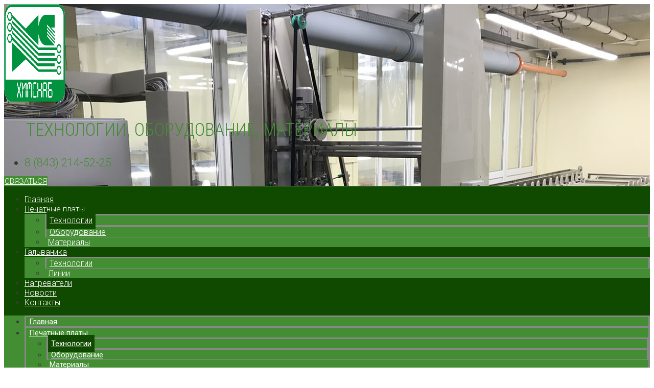

--- FILE ---
content_type: text/html; charset=UTF-8
request_url: http://chemp.ru/technologies/
body_size: 170977
content:
<!DOCTYPE html>
<html lang="ru-RU">
<head>
	<meta charset="UTF-8">
		<title>Технологии | Оборудование для производства печатных плат и гальваники</title>
<meta name='robots' content='max-image-preview:large' />

<!-- All In One SEO Pack 3.7.1[69,151] -->
<script type="application/ld+json" class="aioseop-schema">{"@context":"https://schema.org","@graph":[{"@type":"Organization","@id":"https://chemp.ru/#organization","url":"https://chemp.ru/","name":"Оборудование для производства печатных плат и гальваники","sameAs":[]},{"@type":"WebSite","@id":"https://chemp.ru/#website","url":"https://chemp.ru/","name":"Оборудование для производства печатных плат и гальваники","publisher":{"@id":"https://chemp.ru/#organization"},"potentialAction":{"@type":"SearchAction","target":"https://chemp.ru/?s={search_term_string}","query-input":"required name=search_term_string"}},{"@type":"WebPage","@id":"https://chemp.ru/technologies/#webpage","url":"https://chemp.ru/technologies/","inLanguage":"ru-RU","name":"Технологии","isPartOf":{"@id":"https://chemp.ru/#website"},"breadcrumb":{"@id":"https://chemp.ru/technologies/#breadcrumblist"},"datePublished":"2018-10-21T05:06:50+03:00","dateModified":"2019-01-24T11:50:15+03:00"},{"@type":"BreadcrumbList","@id":"https://chemp.ru/technologies/#breadcrumblist","itemListElement":[{"@type":"ListItem","position":1,"item":{"@type":"WebPage","@id":"https://chemp.ru/","url":"https://chemp.ru/","name":"Оборудование для производства печатных плат и гальваники"}},{"@type":"ListItem","position":2,"item":{"@type":"WebPage","@id":"https://chemp.ru/technologies/","url":"https://chemp.ru/technologies/","name":"Технологии"}}]}]}</script>
<link rel="canonical" href="https://chemp.ru/technologies/" />
<!-- All In One SEO Pack -->
<link rel='dns-prefetch' href='//maps.googleapis.com' />
<link rel="alternate" type="application/rss+xml" title="Оборудование для производства печатных плат и гальваники &raquo; Лента" href="https://chemp.ru/feed/" />
<link rel="alternate" type="application/rss+xml" title="Оборудование для производства печатных плат и гальваники &raquo; Лента комментариев" href="https://chemp.ru/comments/feed/" />
<script type="text/javascript">
/* <![CDATA[ */
window._wpemojiSettings = {"baseUrl":"https:\/\/s.w.org\/images\/core\/emoji\/14.0.0\/72x72\/","ext":".png","svgUrl":"https:\/\/s.w.org\/images\/core\/emoji\/14.0.0\/svg\/","svgExt":".svg","source":{"concatemoji":"http:\/\/chemp.ru\/wp-includes\/js\/wp-emoji-release.min.js?ver=6.4.7"}};
/*! This file is auto-generated */
!function(i,n){var o,s,e;function c(e){try{var t={supportTests:e,timestamp:(new Date).valueOf()};sessionStorage.setItem(o,JSON.stringify(t))}catch(e){}}function p(e,t,n){e.clearRect(0,0,e.canvas.width,e.canvas.height),e.fillText(t,0,0);var t=new Uint32Array(e.getImageData(0,0,e.canvas.width,e.canvas.height).data),r=(e.clearRect(0,0,e.canvas.width,e.canvas.height),e.fillText(n,0,0),new Uint32Array(e.getImageData(0,0,e.canvas.width,e.canvas.height).data));return t.every(function(e,t){return e===r[t]})}function u(e,t,n){switch(t){case"flag":return n(e,"\ud83c\udff3\ufe0f\u200d\u26a7\ufe0f","\ud83c\udff3\ufe0f\u200b\u26a7\ufe0f")?!1:!n(e,"\ud83c\uddfa\ud83c\uddf3","\ud83c\uddfa\u200b\ud83c\uddf3")&&!n(e,"\ud83c\udff4\udb40\udc67\udb40\udc62\udb40\udc65\udb40\udc6e\udb40\udc67\udb40\udc7f","\ud83c\udff4\u200b\udb40\udc67\u200b\udb40\udc62\u200b\udb40\udc65\u200b\udb40\udc6e\u200b\udb40\udc67\u200b\udb40\udc7f");case"emoji":return!n(e,"\ud83e\udef1\ud83c\udffb\u200d\ud83e\udef2\ud83c\udfff","\ud83e\udef1\ud83c\udffb\u200b\ud83e\udef2\ud83c\udfff")}return!1}function f(e,t,n){var r="undefined"!=typeof WorkerGlobalScope&&self instanceof WorkerGlobalScope?new OffscreenCanvas(300,150):i.createElement("canvas"),a=r.getContext("2d",{willReadFrequently:!0}),o=(a.textBaseline="top",a.font="600 32px Arial",{});return e.forEach(function(e){o[e]=t(a,e,n)}),o}function t(e){var t=i.createElement("script");t.src=e,t.defer=!0,i.head.appendChild(t)}"undefined"!=typeof Promise&&(o="wpEmojiSettingsSupports",s=["flag","emoji"],n.supports={everything:!0,everythingExceptFlag:!0},e=new Promise(function(e){i.addEventListener("DOMContentLoaded",e,{once:!0})}),new Promise(function(t){var n=function(){try{var e=JSON.parse(sessionStorage.getItem(o));if("object"==typeof e&&"number"==typeof e.timestamp&&(new Date).valueOf()<e.timestamp+604800&&"object"==typeof e.supportTests)return e.supportTests}catch(e){}return null}();if(!n){if("undefined"!=typeof Worker&&"undefined"!=typeof OffscreenCanvas&&"undefined"!=typeof URL&&URL.createObjectURL&&"undefined"!=typeof Blob)try{var e="postMessage("+f.toString()+"("+[JSON.stringify(s),u.toString(),p.toString()].join(",")+"));",r=new Blob([e],{type:"text/javascript"}),a=new Worker(URL.createObjectURL(r),{name:"wpTestEmojiSupports"});return void(a.onmessage=function(e){c(n=e.data),a.terminate(),t(n)})}catch(e){}c(n=f(s,u,p))}t(n)}).then(function(e){for(var t in e)n.supports[t]=e[t],n.supports.everything=n.supports.everything&&n.supports[t],"flag"!==t&&(n.supports.everythingExceptFlag=n.supports.everythingExceptFlag&&n.supports[t]);n.supports.everythingExceptFlag=n.supports.everythingExceptFlag&&!n.supports.flag,n.DOMReady=!1,n.readyCallback=function(){n.DOMReady=!0}}).then(function(){return e}).then(function(){var e;n.supports.everything||(n.readyCallback(),(e=n.source||{}).concatemoji?t(e.concatemoji):e.wpemoji&&e.twemoji&&(t(e.twemoji),t(e.wpemoji)))}))}((window,document),window._wpemojiSettings);
/* ]]> */
</script>
<link rel='stylesheet' id='formidable-css' href='http://chemp.ru/wp-content/plugins/formidable/css/formidableforms.css?ver=27613' type='text/css' media='all' />
<link rel='stylesheet' id='astra-theme-css-css' href='http://chemp.ru/wp-content/themes/astra/assets/css/minified/style.min.css?ver=1.5.5' type='text/css' media='all' />
<style id='astra-theme-css-inline-css' type='text/css'>
html{font-size:93.75%;}a,.page-title{color:#0274be;}a:hover,a:focus{color:#3a3a3a;}body,button,input,select,textarea{font-family:-apple-system,BlinkMacSystemFont,Segoe UI,Roboto,Oxygen-Sans,Ubuntu,Cantarell,Helvetica Neue,sans-serif;font-weight:inherit;font-size:15px;font-size:1rem;}blockquote{border-color:rgba(2,116,190,0.05);}.site-title{font-size:35px;font-size:2.3333333333333rem;}.ast-archive-description .ast-archive-title{font-size:40px;font-size:2.6666666666667rem;}.site-header .site-description{font-size:15px;font-size:1rem;}.entry-title{font-size:30px;font-size:2rem;}.comment-reply-title{font-size:24px;font-size:1.6rem;}.ast-comment-list #cancel-comment-reply-link{font-size:15px;font-size:1rem;}h1,.entry-content h1{font-size:48px;font-size:3.2rem;}h2,.entry-content h2{font-size:42px;font-size:2.8rem;}h3,.entry-content h3{font-size:30px;font-size:2rem;}h4,.entry-content h4{font-size:20px;font-size:1.3333333333333rem;}h5,.entry-content h5{font-size:18px;font-size:1.2rem;}h6,.entry-content h6{font-size:15px;font-size:1rem;}.ast-single-post .entry-title,.page-title{font-size:30px;font-size:2rem;}#secondary,#secondary button,#secondary input,#secondary select,#secondary textarea{font-size:15px;font-size:1rem;}::selection{background-color:#0274be;color:#ffffff;}body,h1,.entry-title a,.entry-content h1,h2,.entry-content h2,h3,.entry-content h3,h4,.entry-content h4,h5,.entry-content h5,h6,.entry-content h6{color:#3a3a3a;}.tagcloud a:hover,.tagcloud a:focus,.tagcloud a.current-item{color:#ffffff;border-color:#0274be;background-color:#0274be;}.main-header-menu a,.ast-header-custom-item a{color:#3a3a3a;}.main-header-menu li:hover > a,.main-header-menu li:hover > .ast-menu-toggle,.main-header-menu .ast-masthead-custom-menu-items a:hover,.main-header-menu li.focus > a,.main-header-menu li.focus > .ast-menu-toggle,.main-header-menu .current-menu-item > a,.main-header-menu .current-menu-ancestor > a,.main-header-menu .current_page_item > a,.main-header-menu .current-menu-item > .ast-menu-toggle,.main-header-menu .current-menu-ancestor > .ast-menu-toggle,.main-header-menu .current_page_item > .ast-menu-toggle{color:#0274be;}input:focus,input[type="text"]:focus,input[type="email"]:focus,input[type="url"]:focus,input[type="password"]:focus,input[type="reset"]:focus,input[type="search"]:focus,textarea:focus{border-color:#0274be;}input[type="radio"]:checked,input[type=reset],input[type="checkbox"]:checked,input[type="checkbox"]:hover:checked,input[type="checkbox"]:focus:checked,input[type=range]::-webkit-slider-thumb{border-color:#0274be;background-color:#0274be;box-shadow:none;}.site-footer a:hover + .post-count,.site-footer a:focus + .post-count{background:#0274be;border-color:#0274be;}.ast-comment-meta{line-height:1.666666667;font-size:12px;font-size:0.8rem;}.single .nav-links .nav-previous,.single .nav-links .nav-next,.single .ast-author-details .author-title,.ast-comment-meta{color:#0274be;}.menu-toggle,button,.ast-button,.button,input#submit,input[type="button"],input[type="submit"],input[type="reset"]{border-radius:2px;padding:10px 40px;color:#ffffff;border-color:#0274be;background-color:#0274be;}button:focus,.menu-toggle:hover,button:hover,.ast-button:hover,.button:hover,input[type=reset]:hover,input[type=reset]:focus,input#submit:hover,input#submit:focus,input[type="button"]:hover,input[type="button"]:focus,input[type="submit"]:hover,input[type="submit"]:focus{color:#ffffff;border-color:#3a3a3a;background-color:#3a3a3a;}.entry-meta,.entry-meta *{line-height:1.45;color:#0274be;}.entry-meta a:hover,.entry-meta a:hover *,.entry-meta a:focus,.entry-meta a:focus *{color:#3a3a3a;}blockquote,blockquote a{color:#000000;}.ast-404-layout-1 .ast-404-text{font-size:200px;font-size:13.333333333333rem;}.widget-title{font-size:21px;font-size:1.4rem;color:#3a3a3a;}#cat option,.secondary .calendar_wrap thead a,.secondary .calendar_wrap thead a:visited{color:#0274be;}.secondary .calendar_wrap #today,.ast-progress-val span{background:#0274be;}.secondary a:hover + .post-count,.secondary a:focus + .post-count{background:#0274be;border-color:#0274be;}.calendar_wrap #today > a{color:#ffffff;}.ast-pagination a,.page-links .page-link,.single .post-navigation a{color:#0274be;}.ast-pagination a:hover,.ast-pagination a:focus,.ast-pagination > span:hover:not(.dots),.ast-pagination > span.current,.page-links > .page-link,.page-links .page-link:hover,.post-navigation a:hover{color:#3a3a3a;}.ast-header-break-point .ast-mobile-menu-buttons-minimal.menu-toggle{background:transparent;color:#0274be;}.ast-header-break-point .ast-mobile-menu-buttons-outline.menu-toggle{background:transparent;border:1px solid #0274be;color:#0274be;}.ast-header-break-point .ast-mobile-menu-buttons-fill.menu-toggle{background:#0274be;}@media (min-width:545px){.ast-page-builder-template .comments-area,.single.ast-page-builder-template .entry-header,.single.ast-page-builder-template .post-navigation{max-width:1240px;margin-left:auto;margin-right:auto;}}@media (max-width:768px){.ast-archive-description .ast-archive-title{font-size:40px;}.entry-title{font-size:30px;}h1,.entry-content h1{font-size:30px;}h2,.entry-content h2{font-size:25px;}h3,.entry-content h3{font-size:20px;}.ast-single-post .entry-title,.page-title{font-size:30px;}}@media (max-width:544px){.ast-archive-description .ast-archive-title{font-size:40px;}.entry-title{font-size:30px;}h1,.entry-content h1{font-size:30px;}h2,.entry-content h2{font-size:25px;}h3,.entry-content h3{font-size:20px;}.ast-single-post .entry-title,.page-title{font-size:30px;}}@media (max-width:768px){html{font-size:85.5%;}}@media (max-width:544px){html{font-size:85.5%;}}@media (min-width:769px){.ast-container{max-width:1240px;}}@font-face {font-family: "Astra";src: url( http://chemp.ru/wp-content/themes/astra/assets/fonts/astra.woff) format("woff"),url( http://chemp.ru/wp-content/themes/astra/assets/fonts/astra.ttf) format("truetype"),url( http://chemp.ru/wp-content/themes/astra/assets/fonts/astra.svg#astra) format("svg");font-weight: normal;font-style: normal;}@media (max-width:921px) {.main-header-bar .main-header-bar-navigation{display:none;}}.ast-desktop .main-header-menu.submenu-with-border .sub-menu,.ast-desktop .main-header-menu.submenu-with-border .children,.ast-desktop .main-header-menu.submenu-with-border .astra-full-megamenu-wrapper{border-color:#0274be;}.ast-desktop .main-header-menu.submenu-with-border .sub-menu,.ast-desktop .main-header-menu.submenu-with-border .children{border-top-width:2px;border-right-width:0px;border-left-width:0px;border-bottom-width:0px;border-style:solid;}.ast-desktop .main-header-menu.submenu-with-border .sub-menu .sub-menu,.ast-desktop .main-header-menu.submenu-with-border .children .children{top:-2px;}.ast-desktop .main-header-menu.submenu-with-border .sub-menu a,.ast-desktop .main-header-menu.submenu-with-border .children a{border-bottom-width:0px;border-style:solid;border-color:#eaeaea;}@media (min-width:769px){.main-header-menu .sub-menu li.ast-left-align-sub-menu:hover > ul,.main-header-menu .sub-menu li.ast-left-align-sub-menu.focus > ul{margin-left:-0px;}}.ast-small-footer{border-top-style:solid;border-top-width:1px;border-top-color:#7a7a7a;}.ast-small-footer-wrap{text-align:center;}@media (max-width:920px){.ast-404-layout-1 .ast-404-text{font-size:100px;font-size:6.6666666666667rem;}}
.ast-header-break-point .site-header{border-bottom-width:0;}@media (min-width:769px){.main-header-bar{border-bottom-width:0;}}.main-header-menu .menu-item, .main-header-bar .ast-masthead-custom-menu-items{-js-display:flex;display:flex;-webkit-box-pack:center;-webkit-justify-content:center;-moz-box-pack:center;-ms-flex-pack:center;justify-content:center;-webkit-box-orient:vertical;-webkit-box-direction:normal;-webkit-flex-direction:column;-moz-box-orient:vertical;-moz-box-direction:normal;-ms-flex-direction:column;flex-direction:column;}.main-header-menu > .menu-item > a{height:100%;-webkit-box-align:center;-webkit-align-items:center;-moz-box-align:center;-ms-flex-align:center;align-items:center;-js-display:flex;display:flex;}
</style>
<link rel='stylesheet' id='astra-menu-animation-css' href='http://chemp.ru/wp-content/themes/astra/assets/css/minified/menu-animation.min.css?ver=1.5.5' type='text/css' media='all' />
<style id='wp-emoji-styles-inline-css' type='text/css'>

	img.wp-smiley, img.emoji {
		display: inline !important;
		border: none !important;
		box-shadow: none !important;
		height: 1em !important;
		width: 1em !important;
		margin: 0 0.07em !important;
		vertical-align: -0.1em !important;
		background: none !important;
		padding: 0 !important;
	}
</style>
<link rel='stylesheet' id='wp-block-library-css' href='http://chemp.ru/wp-includes/css/dist/block-library/style.min.css?ver=6.4.7' type='text/css' media='all' />
<style id='classic-theme-styles-inline-css' type='text/css'>
/*! This file is auto-generated */
.wp-block-button__link{color:#fff;background-color:#32373c;border-radius:9999px;box-shadow:none;text-decoration:none;padding:calc(.667em + 2px) calc(1.333em + 2px);font-size:1.125em}.wp-block-file__button{background:#32373c;color:#fff;text-decoration:none}
</style>
<style id='global-styles-inline-css' type='text/css'>
body{--wp--preset--color--black: #000000;--wp--preset--color--cyan-bluish-gray: #abb8c3;--wp--preset--color--white: #ffffff;--wp--preset--color--pale-pink: #f78da7;--wp--preset--color--vivid-red: #cf2e2e;--wp--preset--color--luminous-vivid-orange: #ff6900;--wp--preset--color--luminous-vivid-amber: #fcb900;--wp--preset--color--light-green-cyan: #7bdcb5;--wp--preset--color--vivid-green-cyan: #00d084;--wp--preset--color--pale-cyan-blue: #8ed1fc;--wp--preset--color--vivid-cyan-blue: #0693e3;--wp--preset--color--vivid-purple: #9b51e0;--wp--preset--gradient--vivid-cyan-blue-to-vivid-purple: linear-gradient(135deg,rgba(6,147,227,1) 0%,rgb(155,81,224) 100%);--wp--preset--gradient--light-green-cyan-to-vivid-green-cyan: linear-gradient(135deg,rgb(122,220,180) 0%,rgb(0,208,130) 100%);--wp--preset--gradient--luminous-vivid-amber-to-luminous-vivid-orange: linear-gradient(135deg,rgba(252,185,0,1) 0%,rgba(255,105,0,1) 100%);--wp--preset--gradient--luminous-vivid-orange-to-vivid-red: linear-gradient(135deg,rgba(255,105,0,1) 0%,rgb(207,46,46) 100%);--wp--preset--gradient--very-light-gray-to-cyan-bluish-gray: linear-gradient(135deg,rgb(238,238,238) 0%,rgb(169,184,195) 100%);--wp--preset--gradient--cool-to-warm-spectrum: linear-gradient(135deg,rgb(74,234,220) 0%,rgb(151,120,209) 20%,rgb(207,42,186) 40%,rgb(238,44,130) 60%,rgb(251,105,98) 80%,rgb(254,248,76) 100%);--wp--preset--gradient--blush-light-purple: linear-gradient(135deg,rgb(255,206,236) 0%,rgb(152,150,240) 100%);--wp--preset--gradient--blush-bordeaux: linear-gradient(135deg,rgb(254,205,165) 0%,rgb(254,45,45) 50%,rgb(107,0,62) 100%);--wp--preset--gradient--luminous-dusk: linear-gradient(135deg,rgb(255,203,112) 0%,rgb(199,81,192) 50%,rgb(65,88,208) 100%);--wp--preset--gradient--pale-ocean: linear-gradient(135deg,rgb(255,245,203) 0%,rgb(182,227,212) 50%,rgb(51,167,181) 100%);--wp--preset--gradient--electric-grass: linear-gradient(135deg,rgb(202,248,128) 0%,rgb(113,206,126) 100%);--wp--preset--gradient--midnight: linear-gradient(135deg,rgb(2,3,129) 0%,rgb(40,116,252) 100%);--wp--preset--font-size--small: 13px;--wp--preset--font-size--medium: 20px;--wp--preset--font-size--large: 36px;--wp--preset--font-size--x-large: 42px;--wp--preset--spacing--20: 0.44rem;--wp--preset--spacing--30: 0.67rem;--wp--preset--spacing--40: 1rem;--wp--preset--spacing--50: 1.5rem;--wp--preset--spacing--60: 2.25rem;--wp--preset--spacing--70: 3.38rem;--wp--preset--spacing--80: 5.06rem;--wp--preset--shadow--natural: 6px 6px 9px rgba(0, 0, 0, 0.2);--wp--preset--shadow--deep: 12px 12px 50px rgba(0, 0, 0, 0.4);--wp--preset--shadow--sharp: 6px 6px 0px rgba(0, 0, 0, 0.2);--wp--preset--shadow--outlined: 6px 6px 0px -3px rgba(255, 255, 255, 1), 6px 6px rgba(0, 0, 0, 1);--wp--preset--shadow--crisp: 6px 6px 0px rgba(0, 0, 0, 1);}:where(.is-layout-flex){gap: 0.5em;}:where(.is-layout-grid){gap: 0.5em;}body .is-layout-flow > .alignleft{float: left;margin-inline-start: 0;margin-inline-end: 2em;}body .is-layout-flow > .alignright{float: right;margin-inline-start: 2em;margin-inline-end: 0;}body .is-layout-flow > .aligncenter{margin-left: auto !important;margin-right: auto !important;}body .is-layout-constrained > .alignleft{float: left;margin-inline-start: 0;margin-inline-end: 2em;}body .is-layout-constrained > .alignright{float: right;margin-inline-start: 2em;margin-inline-end: 0;}body .is-layout-constrained > .aligncenter{margin-left: auto !important;margin-right: auto !important;}body .is-layout-constrained > :where(:not(.alignleft):not(.alignright):not(.alignfull)){max-width: var(--wp--style--global--content-size);margin-left: auto !important;margin-right: auto !important;}body .is-layout-constrained > .alignwide{max-width: var(--wp--style--global--wide-size);}body .is-layout-flex{display: flex;}body .is-layout-flex{flex-wrap: wrap;align-items: center;}body .is-layout-flex > *{margin: 0;}body .is-layout-grid{display: grid;}body .is-layout-grid > *{margin: 0;}:where(.wp-block-columns.is-layout-flex){gap: 2em;}:where(.wp-block-columns.is-layout-grid){gap: 2em;}:where(.wp-block-post-template.is-layout-flex){gap: 1.25em;}:where(.wp-block-post-template.is-layout-grid){gap: 1.25em;}.has-black-color{color: var(--wp--preset--color--black) !important;}.has-cyan-bluish-gray-color{color: var(--wp--preset--color--cyan-bluish-gray) !important;}.has-white-color{color: var(--wp--preset--color--white) !important;}.has-pale-pink-color{color: var(--wp--preset--color--pale-pink) !important;}.has-vivid-red-color{color: var(--wp--preset--color--vivid-red) !important;}.has-luminous-vivid-orange-color{color: var(--wp--preset--color--luminous-vivid-orange) !important;}.has-luminous-vivid-amber-color{color: var(--wp--preset--color--luminous-vivid-amber) !important;}.has-light-green-cyan-color{color: var(--wp--preset--color--light-green-cyan) !important;}.has-vivid-green-cyan-color{color: var(--wp--preset--color--vivid-green-cyan) !important;}.has-pale-cyan-blue-color{color: var(--wp--preset--color--pale-cyan-blue) !important;}.has-vivid-cyan-blue-color{color: var(--wp--preset--color--vivid-cyan-blue) !important;}.has-vivid-purple-color{color: var(--wp--preset--color--vivid-purple) !important;}.has-black-background-color{background-color: var(--wp--preset--color--black) !important;}.has-cyan-bluish-gray-background-color{background-color: var(--wp--preset--color--cyan-bluish-gray) !important;}.has-white-background-color{background-color: var(--wp--preset--color--white) !important;}.has-pale-pink-background-color{background-color: var(--wp--preset--color--pale-pink) !important;}.has-vivid-red-background-color{background-color: var(--wp--preset--color--vivid-red) !important;}.has-luminous-vivid-orange-background-color{background-color: var(--wp--preset--color--luminous-vivid-orange) !important;}.has-luminous-vivid-amber-background-color{background-color: var(--wp--preset--color--luminous-vivid-amber) !important;}.has-light-green-cyan-background-color{background-color: var(--wp--preset--color--light-green-cyan) !important;}.has-vivid-green-cyan-background-color{background-color: var(--wp--preset--color--vivid-green-cyan) !important;}.has-pale-cyan-blue-background-color{background-color: var(--wp--preset--color--pale-cyan-blue) !important;}.has-vivid-cyan-blue-background-color{background-color: var(--wp--preset--color--vivid-cyan-blue) !important;}.has-vivid-purple-background-color{background-color: var(--wp--preset--color--vivid-purple) !important;}.has-black-border-color{border-color: var(--wp--preset--color--black) !important;}.has-cyan-bluish-gray-border-color{border-color: var(--wp--preset--color--cyan-bluish-gray) !important;}.has-white-border-color{border-color: var(--wp--preset--color--white) !important;}.has-pale-pink-border-color{border-color: var(--wp--preset--color--pale-pink) !important;}.has-vivid-red-border-color{border-color: var(--wp--preset--color--vivid-red) !important;}.has-luminous-vivid-orange-border-color{border-color: var(--wp--preset--color--luminous-vivid-orange) !important;}.has-luminous-vivid-amber-border-color{border-color: var(--wp--preset--color--luminous-vivid-amber) !important;}.has-light-green-cyan-border-color{border-color: var(--wp--preset--color--light-green-cyan) !important;}.has-vivid-green-cyan-border-color{border-color: var(--wp--preset--color--vivid-green-cyan) !important;}.has-pale-cyan-blue-border-color{border-color: var(--wp--preset--color--pale-cyan-blue) !important;}.has-vivid-cyan-blue-border-color{border-color: var(--wp--preset--color--vivid-cyan-blue) !important;}.has-vivid-purple-border-color{border-color: var(--wp--preset--color--vivid-purple) !important;}.has-vivid-cyan-blue-to-vivid-purple-gradient-background{background: var(--wp--preset--gradient--vivid-cyan-blue-to-vivid-purple) !important;}.has-light-green-cyan-to-vivid-green-cyan-gradient-background{background: var(--wp--preset--gradient--light-green-cyan-to-vivid-green-cyan) !important;}.has-luminous-vivid-amber-to-luminous-vivid-orange-gradient-background{background: var(--wp--preset--gradient--luminous-vivid-amber-to-luminous-vivid-orange) !important;}.has-luminous-vivid-orange-to-vivid-red-gradient-background{background: var(--wp--preset--gradient--luminous-vivid-orange-to-vivid-red) !important;}.has-very-light-gray-to-cyan-bluish-gray-gradient-background{background: var(--wp--preset--gradient--very-light-gray-to-cyan-bluish-gray) !important;}.has-cool-to-warm-spectrum-gradient-background{background: var(--wp--preset--gradient--cool-to-warm-spectrum) !important;}.has-blush-light-purple-gradient-background{background: var(--wp--preset--gradient--blush-light-purple) !important;}.has-blush-bordeaux-gradient-background{background: var(--wp--preset--gradient--blush-bordeaux) !important;}.has-luminous-dusk-gradient-background{background: var(--wp--preset--gradient--luminous-dusk) !important;}.has-pale-ocean-gradient-background{background: var(--wp--preset--gradient--pale-ocean) !important;}.has-electric-grass-gradient-background{background: var(--wp--preset--gradient--electric-grass) !important;}.has-midnight-gradient-background{background: var(--wp--preset--gradient--midnight) !important;}.has-small-font-size{font-size: var(--wp--preset--font-size--small) !important;}.has-medium-font-size{font-size: var(--wp--preset--font-size--medium) !important;}.has-large-font-size{font-size: var(--wp--preset--font-size--large) !important;}.has-x-large-font-size{font-size: var(--wp--preset--font-size--x-large) !important;}
.wp-block-navigation a:where(:not(.wp-element-button)){color: inherit;}
:where(.wp-block-post-template.is-layout-flex){gap: 1.25em;}:where(.wp-block-post-template.is-layout-grid){gap: 1.25em;}
:where(.wp-block-columns.is-layout-flex){gap: 2em;}:where(.wp-block-columns.is-layout-grid){gap: 2em;}
.wp-block-pullquote{font-size: 1.5em;line-height: 1.6;}
</style>
<link rel='stylesheet' id='essential_addons_elementor-slick-css-css' href='http://chemp.ru/wp-content/plugins/_essential-addons-elementor/assets/slick/slick.css?ver=6.4.7' type='text/css' media='all' />
<link rel='stylesheet' id='essential_addons_elementor-css-css' href='http://chemp.ru/wp-content/plugins/_essential-addons-elementor/assets/css/essential-addons-elementor.css?ver=6.4.7' type='text/css' media='all' />
<link rel='stylesheet' id='essential_addons_lightbox-css-css' href='http://chemp.ru/wp-content/plugins/_essential-addons-elementor/assets/css/lity.min.css?ver=6.4.7' type='text/css' media='all' />
<link rel='stylesheet' id='essential_addons_flipster-css-css' href='http://chemp.ru/wp-content/plugins/_essential-addons-elementor/assets/flip-carousel/jquery.flipster.min.css?ver=6.4.7' type='text/css' media='all' />
<link rel='stylesheet' id='essential_addons_flickity-css-css' href='http://chemp.ru/wp-content/plugins/_essential-addons-elementor/assets/css/flickity.css?ver=6.4.7' type='text/css' media='all' />
<link rel='stylesheet' id='essential_addons_interactive-card-css-css' href='http://chemp.ru/wp-content/plugins/_essential-addons-elementor/assets/interactive-card/interactive-card.css?ver=6.4.7' type='text/css' media='all' />
<link rel='stylesheet' id='essential_addons_elementor-cf7-css-css' href='http://chemp.ru/wp-content/plugins/elementor-caldera-forms/assets/css/elementor-caldera-forms.css?ver=6.4.7' type='text/css' media='all' />
<link rel='stylesheet' id='dashicons-css' href='http://chemp.ru/wp-includes/css/dashicons.min.css?ver=6.4.7' type='text/css' media='all' />
<link rel='stylesheet' id='to-top-css' href='http://chemp.ru/wp-content/plugins/to-top/public/css/to-top-public.css?ver=1.7' type='text/css' media='all' />
<link rel='stylesheet' id='spu-public-css-css' href='http://chemp.ru/wp-content/plugins/popups/public/assets/css/public.css?ver=1.9.3.4' type='text/css' media='all' />
<link rel='stylesheet' id='elementor-icons-css' href='http://chemp.ru/wp-content/plugins/elementor/assets/lib/eicons/css/elementor-icons.min.css?ver=5.6.2' type='text/css' media='all' />
<link rel='stylesheet' id='elementor-animations-css' href='http://chemp.ru/wp-content/plugins/elementor/assets/lib/animations/animations.min.css?ver=2.9.9' type='text/css' media='all' />
<link rel='stylesheet' id='elementor-frontend-css' href='http://chemp.ru/wp-content/plugins/elementor/assets/css/frontend.min.css?ver=2.9.9' type='text/css' media='all' />
<link rel='stylesheet' id='elementor-pro-css' href='http://chemp.ru/wp-content/plugins/elementor-pro/assets/css/frontend.min.css?ver=2.1.9' type='text/css' media='all' />
<link rel='stylesheet' id='font-awesome-css' href='http://chemp.ru/wp-content/plugins/elementor/assets/lib/font-awesome/css/font-awesome.min.css?ver=4.7.0' type='text/css' media='all' />
<link rel='stylesheet' id='elementor-global-css' href='http://chemp.ru/wp-content/uploads/elementor/css/global.css?ver=1711439061' type='text/css' media='all' />
<link rel='stylesheet' id='elementor-post-1719-css' href='http://chemp.ru/wp-content/uploads/elementor/css/post-1719.css?ver=1711438880' type='text/css' media='all' />
<link rel='stylesheet' id='elementor-post-546-css' href='http://chemp.ru/wp-content/uploads/elementor/css/post-546.css?ver=1711469114' type='text/css' media='all' />
<link rel='stylesheet' id='google-fonts-1-css' href='https://fonts.googleapis.com/css?family=Roboto%3A100%2C100italic%2C200%2C200italic%2C300%2C300italic%2C400%2C400italic%2C500%2C500italic%2C600%2C600italic%2C700%2C700italic%2C800%2C800italic%2C900%2C900italic%7CRoboto+Slab%3A100%2C100italic%2C200%2C200italic%2C300%2C300italic%2C400%2C400italic%2C500%2C500italic%2C600%2C600italic%2C700%2C700italic%2C800%2C800italic%2C900%2C900italic%7CRoboto+Condensed%3A100%2C100italic%2C200%2C200italic%2C300%2C300italic%2C400%2C400italic%2C500%2C500italic%2C600%2C600italic%2C700%2C700italic%2C800%2C800italic%2C900%2C900italic&#038;subset=cyrillic&#038;ver=6.4.7' type='text/css' media='all' />
<!--[if IE]>
<script type="text/javascript" src="http://chemp.ru/wp-content/themes/astra/assets/js/minified/flexibility.min.js?ver=1.5.5" id="astra-flexibility-js"></script>
<script type="text/javascript" id="astra-flexibility-js-after">
/* <![CDATA[ */
flexibility(document.documentElement);
/* ]]> */
</script>
<![endif]-->
<script type="text/javascript" src="http://chemp.ru/wp-includes/js/jquery/jquery.min.js?ver=3.7.1" id="jquery-core-js"></script>
<script type="text/javascript" src="http://chemp.ru/wp-includes/js/jquery/jquery-migrate.min.js?ver=3.4.1" id="jquery-migrate-js"></script>
<script type="text/javascript" src="http://chemp.ru/wp-content/plugins/_essential-addons-elementor/assets/js/flickity.pkgd.min.js?ver=1.0" id="essential_addons_elementor-flickity-js-js"></script>
<script type="text/javascript" src="https://maps.googleapis.com/maps/api/js?key&amp;ver=1.0" id="essential_addons_elementor-google-map-api-js"></script>
<script type="text/javascript" src="http://chemp.ru/wp-content/plugins/_essential-addons-elementor/assets/js/gmap.js?ver=1.0" id="essential_addons_elementor-gmap-js-js"></script>
<script type="text/javascript" id="to-top-js-extra">
/* <![CDATA[ */
var to_top_options = {"scroll_offset":"100","icon_opacity":"50","style":"icon","icon_type":"dashicons-arrow-up-alt2","icon_color":"#ffffff","icon_bg_color":"#000000","icon_size":"32","border_radius":"5","image":"http:\/\/chemp.ru\/wp-content\/plugins\/to-top\/admin\/images\/default.png","image_width":"65","image_alt":"","location":"bottom-right","margin_x":"20","margin_y":"20","show_on_admin":"0","enable_autohide":"0","autohide_time":"2","enable_hide_small_device":"0","small_device_max_width":"640","reset":"0"};
/* ]]> */
</script>
<script type="text/javascript" src="http://chemp.ru/wp-content/plugins/to-top/public/js/to-top-public.js?ver=1.7" id="to-top-js"></script>
<link rel="https://api.w.org/" href="https://chemp.ru/wp-json/" /><link rel="alternate" type="application/json" href="https://chemp.ru/wp-json/wp/v2/pages/546" /><link rel="EditURI" type="application/rsd+xml" title="RSD" href="https://chemp.ru/xmlrpc.php?rsd" />
<meta name="generator" content="WordPress 6.4.7" />
<link rel='shortlink' href='https://chemp.ru/?p=546' />
<link rel="alternate" type="application/json+oembed" href="https://chemp.ru/wp-json/oembed/1.0/embed?url=https%3A%2F%2Fchemp.ru%2Ftechnologies%2F" />
<link rel="alternate" type="text/xml+oembed" href="https://chemp.ru/wp-json/oembed/1.0/embed?url=https%3A%2F%2Fchemp.ru%2Ftechnologies%2F&#038;format=xml" />
<script type="text/javascript">document.documentElement.className += " js";</script>
<style type="text/css">.recentcomments a{display:inline !important;padding:0 !important;margin:0 !important;}</style>	<meta name="viewport" content="width=device-width, initial-scale=1.0, viewport-fit=cover" /></head>
<body class="page-template page-template-elementor_canvas page page-id-546 ast-desktop ast-page-builder-template ast-no-sidebar astra-1.5.5 ast-header-custom-item-inside ast-single-post elementor-default elementor-template-canvas elementor-kit-1719 elementor-page elementor-page-546">
			<div data-elementor-type="wp-post" data-elementor-id="546" class="elementor elementor-546 elementor-bc-flex-widget" data-elementor-settings="[]">
			<div class="elementor-inner">
				<div class="elementor-section-wrap">
							<section class="elementor-element elementor-element-7fb3d0d elementor-section-full_width elementor-section-height-default elementor-section-height-default elementor-section elementor-top-section" data-id="7fb3d0d" data-element_type="section">
						<div class="elementor-container elementor-column-gap-default">
				<div class="elementor-row">
				<div class="elementor-element elementor-element-8a78a46 elementor-column elementor-col-100 elementor-top-column" data-id="8a78a46" data-element_type="column">
			<div class="elementor-column-wrap  elementor-element-populated">
					<div class="elementor-widget-wrap">
				<div class="elementor-element elementor-element-92333f1 elementor-widget elementor-widget-template" data-id="92333f1" data-element_type="widget" data-widget_type="template.default">
				<div class="elementor-widget-container">
					<div class="elementor-template">
					<div data-elementor-type="page" data-elementor-id="903" class="elementor elementor-903 elementor-bc-flex-widget" data-elementor-settings="[]">
			<div class="elementor-inner">
				<div class="elementor-section-wrap">
							<section class="elementor-element elementor-element-463ec14 elementor-section-full_width animated-fast elementor-section-height-default elementor-section-height-default elementor-invisible elementor-section elementor-top-section" data-id="463ec14" data-element_type="section" data-settings="{&quot;background_background&quot;:&quot;classic&quot;,&quot;animation&quot;:&quot;fadeIn&quot;,&quot;animation_delay&quot;:0}">
							<div class="elementor-background-overlay"></div>
							<div class="elementor-container elementor-column-gap-default">
				<div class="elementor-row">
				<div class="elementor-element elementor-element-5c54220 elementor-column elementor-col-100 elementor-top-column" data-id="5c54220" data-element_type="column">
			<div class="elementor-column-wrap  elementor-element-populated">
					<div class="elementor-widget-wrap">
				<section class="elementor-element elementor-element-18d0101 elementor-section-boxed elementor-section-height-default elementor-section-height-default elementor-section elementor-inner-section" data-id="18d0101" data-element_type="section">
						<div class="elementor-container elementor-column-gap-default">
				<div class="elementor-row">
				<div class="elementor-element elementor-element-7401cae elementor-column elementor-col-33 elementor-inner-column" data-id="7401cae" data-element_type="column">
			<div class="elementor-column-wrap  elementor-element-populated">
					<div class="elementor-widget-wrap">
				<div class="elementor-element elementor-element-dbeec2f elementor-widget elementor-widget-image" data-id="dbeec2f" data-element_type="widget" data-widget_type="image.default">
				<div class="elementor-widget-container">
					<div class="elementor-image">
										<img decoding="async" width="228" height="191" src="https://chemp.ru/wp-content/uploads/2018/10/Логотип.png" class="attachment-large size-large" alt="" />											</div>
				</div>
				</div>
						</div>
			</div>
		</div>
				<div class="elementor-element elementor-element-e8f0350 elementor-column elementor-col-33 elementor-inner-column" data-id="e8f0350" data-element_type="column">
			<div class="elementor-column-wrap  elementor-element-populated">
					<div class="elementor-widget-wrap">
				<div class="elementor-element elementor-element-b0a384c elementor-invisible elementor-widget elementor-widget-heading" data-id="b0a384c" data-element_type="widget" data-settings="{&quot;_animation&quot;:&quot;fadeIn&quot;}" data-widget_type="heading.default">
				<div class="elementor-widget-container">
			<h2 class="elementor-heading-title elementor-size-default">технологии, оборудование, материалы</h2>		</div>
				</div>
						</div>
			</div>
		</div>
				<div class="elementor-element elementor-element-ff64be8 elementor-column elementor-col-33 elementor-inner-column" data-id="ff64be8" data-element_type="column">
			<div class="elementor-column-wrap  elementor-element-populated">
					<div class="elementor-widget-wrap">
				<div class="elementor-element elementor-element-e9dd28c elementor-align-center elementor-icon-list--layout-traditional elementor-widget elementor-widget-icon-list" data-id="e9dd28c" data-element_type="widget" data-widget_type="icon-list.default">
				<div class="elementor-widget-container">
					<ul class="elementor-icon-list-items">
							<li class="elementor-icon-list-item" >
											<span class="elementor-icon-list-icon">
																<i class="fa fa-phone-square" aria-hidden="true"></i>
													</span>
										<span class="elementor-icon-list-text">8 (843) 214-52-25</span>
									</li>
						</ul>
				</div>
				</div>
				<div class="elementor-element elementor-element-7ab2131 elementor-align-center spu-open-744 elementor-widget elementor-widget-button" data-id="7ab2131" data-element_type="widget" data-widget_type="button.default">
				<div class="elementor-widget-container">
					<div class="elementor-button-wrapper">
			<a href="#" class="elementor-button-link elementor-button elementor-size-sm" role="button">
						<span class="elementor-button-content-wrapper">
						<span class="elementor-button-text">Связаться</span>
		</span>
					</a>
		</div>
				</div>
				</div>
						</div>
			</div>
		</div>
						</div>
			</div>
		</section>
				<section class="elementor-element elementor-element-2840c4b elementor-section-full_width elementor-section-height-default elementor-section-height-default elementor-section elementor-inner-section" data-id="2840c4b" data-element_type="section" data-settings="{&quot;background_background&quot;:&quot;classic&quot;}">
						<div class="elementor-container elementor-column-gap-default">
				<div class="elementor-row">
				<div class="elementor-element elementor-element-8bfe8a4 elementor-column elementor-col-100 elementor-inner-column" data-id="8bfe8a4" data-element_type="column">
			<div class="elementor-column-wrap  elementor-element-populated">
					<div class="elementor-widget-wrap">
				<div class="elementor-element elementor-element-a9b58e7 elementor-nav-menu__align-center elementor-nav-menu--indicator-angle elementor-nav-menu--dropdown-mobile elementor-nav-menu__text-align-aside elementor-nav-menu--toggle elementor-nav-menu--burger elementor-widget elementor-widget-nav-menu" data-id="a9b58e7" data-element_type="widget" data-settings="{&quot;layout&quot;:&quot;horizontal&quot;,&quot;toggle&quot;:&quot;burger&quot;}" data-widget_type="nav-menu.default">
				<div class="elementor-widget-container">
						<nav class="elementor-nav-menu--main elementor-nav-menu__container elementor-nav-menu--layout-horizontal e--pointer-underline e--animation-fade"><ul id="menu-1-a9b58e7" class="elementor-nav-menu"><li class="menu-item menu-item-type-post_type menu-item-object-page menu-item-home menu-item-15"><a href="https://chemp.ru/" class="elementor-item">Главная</a></li>
<li class="menu-item menu-item-type-post_type menu-item-object-page current-menu-ancestor current-menu-parent current_page_parent current_page_ancestor menu-item-has-children menu-item-932"><a href="https://chemp.ru/pechatnie-platy/" class="elementor-item">Печатные платы</a>
<ul class="sub-menu elementor-nav-menu--dropdown">
	<li class="menu-item menu-item-type-post_type menu-item-object-page current-menu-item page_item page-item-546 current_page_item menu-item-571"><a href="https://chemp.ru/technologies/" aria-current="page" class="elementor-sub-item  elementor-item-active">Технологии</a></li>
	<li class="menu-item menu-item-type-post_type menu-item-object-page menu-item-1097"><a href="https://chemp.ru/oborudovanie/" class="elementor-sub-item">Оборудование</a></li>
	<li class="menu-item menu-item-type-post_type menu-item-object-page menu-item-701"><a href="https://chemp.ru/materials/" class="elementor-sub-item">Материалы</a></li>
</ul>
</li>
<li class="menu-item menu-item-type-post_type menu-item-object-page menu-item-has-children menu-item-931"><a href="https://chemp.ru/galvanika/" class="elementor-item">Гальваника</a>
<ul class="sub-menu elementor-nav-menu--dropdown">
	<li class="menu-item menu-item-type-post_type menu-item-object-page menu-item-1374"><a href="https://chemp.ru/galvanika/galvanika-technologies/" class="elementor-sub-item">Технологии</a></li>
	<li class="menu-item menu-item-type-post_type menu-item-object-page menu-item-1411"><a href="https://chemp.ru/galvanika/galvanika-lines/" class="elementor-sub-item">Линии</a></li>
</ul>
</li>
<li class="menu-item menu-item-type-post_type menu-item-object-page menu-item-1596"><a href="https://chemp.ru/galvanika/heaters/" class="elementor-item">Нагреватели</a></li>
<li class="menu-item menu-item-type-post_type menu-item-object-page menu-item-175"><a href="https://chemp.ru/news/" class="elementor-item">Новости</a></li>
<li class="menu-item menu-item-type-post_type menu-item-object-page menu-item-717"><a href="https://chemp.ru/contacts/" class="elementor-item">Контакты</a></li>
</ul></nav>
					<div class="elementor-menu-toggle">
			<i class="eicon" aria-hidden="true"></i>
		</div>
		<nav class="elementor-nav-menu--dropdown elementor-nav-menu__container"><ul id="menu-2-a9b58e7" class="elementor-nav-menu"><li class="menu-item menu-item-type-post_type menu-item-object-page menu-item-home menu-item-15"><a href="https://chemp.ru/" class="elementor-item">Главная</a></li>
<li class="menu-item menu-item-type-post_type menu-item-object-page current-menu-ancestor current-menu-parent current_page_parent current_page_ancestor menu-item-has-children menu-item-932"><a href="https://chemp.ru/pechatnie-platy/" class="elementor-item">Печатные платы</a>
<ul class="sub-menu elementor-nav-menu--dropdown">
	<li class="menu-item menu-item-type-post_type menu-item-object-page current-menu-item page_item page-item-546 current_page_item menu-item-571"><a href="https://chemp.ru/technologies/" aria-current="page" class="elementor-sub-item  elementor-item-active">Технологии</a></li>
	<li class="menu-item menu-item-type-post_type menu-item-object-page menu-item-1097"><a href="https://chemp.ru/oborudovanie/" class="elementor-sub-item">Оборудование</a></li>
	<li class="menu-item menu-item-type-post_type menu-item-object-page menu-item-701"><a href="https://chemp.ru/materials/" class="elementor-sub-item">Материалы</a></li>
</ul>
</li>
<li class="menu-item menu-item-type-post_type menu-item-object-page menu-item-has-children menu-item-931"><a href="https://chemp.ru/galvanika/" class="elementor-item">Гальваника</a>
<ul class="sub-menu elementor-nav-menu--dropdown">
	<li class="menu-item menu-item-type-post_type menu-item-object-page menu-item-1374"><a href="https://chemp.ru/galvanika/galvanika-technologies/" class="elementor-sub-item">Технологии</a></li>
	<li class="menu-item menu-item-type-post_type menu-item-object-page menu-item-1411"><a href="https://chemp.ru/galvanika/galvanika-lines/" class="elementor-sub-item">Линии</a></li>
</ul>
</li>
<li class="menu-item menu-item-type-post_type menu-item-object-page menu-item-1596"><a href="https://chemp.ru/galvanika/heaters/" class="elementor-item">Нагреватели</a></li>
<li class="menu-item menu-item-type-post_type menu-item-object-page menu-item-175"><a href="https://chemp.ru/news/" class="elementor-item">Новости</a></li>
<li class="menu-item menu-item-type-post_type menu-item-object-page menu-item-717"><a href="https://chemp.ru/contacts/" class="elementor-item">Контакты</a></li>
</ul></nav>
				</div>
				</div>
						</div>
			</div>
		</div>
						</div>
			</div>
		</section>
						</div>
			</div>
		</div>
						</div>
			</div>
		</section>
						</div>
			</div>
		</div>
				</div>
				</div>
				</div>
						</div>
			</div>
		</div>
						</div>
			</div>
		</section>
				<section class="elementor-element elementor-element-5120b103 elementor-section-boxed elementor-section-height-default elementor-section-height-default elementor-section elementor-top-section" data-id="5120b103" data-element_type="section" data-settings="{&quot;background_background&quot;:&quot;classic&quot;}">
							<div class="elementor-background-overlay"></div>
							<div class="elementor-container elementor-column-gap-default">
				<div class="elementor-row">
				<div class="elementor-element elementor-element-4b0eb87d elementor-column elementor-col-100 elementor-top-column" data-id="4b0eb87d" data-element_type="column">
			<div class="elementor-column-wrap  elementor-element-populated">
					<div class="elementor-widget-wrap">
				<section class="elementor-element elementor-element-751dbc4d elementor-section-boxed elementor-section-height-default elementor-section-height-default elementor-section elementor-inner-section" data-id="751dbc4d" data-element_type="section" data-settings="{&quot;background_background&quot;:&quot;classic&quot;}">
						<div class="elementor-container elementor-column-gap-default">
				<div class="elementor-row">
				<div class="elementor-element elementor-element-10adcee8 elementor-column elementor-col-100 elementor-inner-column" data-id="10adcee8" data-element_type="column" data-settings="{&quot;background_background&quot;:&quot;classic&quot;}">
			<div class="elementor-column-wrap  elementor-element-populated">
					<div class="elementor-widget-wrap">
				<div class="elementor-element elementor-element-533342a3 elementor-widget elementor-widget-heading" data-id="533342a3" data-element_type="widget" data-widget_type="heading.default">
				<div class="elementor-widget-container">
			<h2 class="elementor-heading-title elementor-size-default">технологии</h2>		</div>
				</div>
						</div>
			</div>
		</div>
						</div>
			</div>
		</section>
						</div>
			</div>
		</div>
						</div>
			</div>
		</section>
				<section class="elementor-element elementor-element-34055ac1 elementor-section-boxed elementor-section-height-default elementor-section-height-default elementor-section elementor-top-section" data-id="34055ac1" data-element_type="section">
						<div class="elementor-container elementor-column-gap-default">
				<div class="elementor-row">
				<div class="elementor-element elementor-element-708da6d1 elementor-column elementor-col-50 elementor-top-column" data-id="708da6d1" data-element_type="column">
			<div class="elementor-column-wrap  elementor-element-populated">
					<div class="elementor-widget-wrap">
				<section class="elementor-element elementor-element-35842576 elementor-section-boxed elementor-section-height-default elementor-section-height-default elementor-section elementor-inner-section" data-id="35842576" data-element_type="section">
						<div class="elementor-container elementor-column-gap-default">
				<div class="elementor-row">
				<div class="elementor-element elementor-element-25ef7688 elementor-column elementor-col-100 elementor-inner-column" data-id="25ef7688" data-element_type="column">
			<div class="elementor-column-wrap  elementor-element-populated">
					<div class="elementor-widget-wrap">
				<div class="elementor-element elementor-element-6dd584de elementor-invisible elementor-widget elementor-widget-divider" data-id="6dd584de" data-element_type="widget" data-settings="{&quot;_animation&quot;:&quot;fadeInUp&quot;}" data-widget_type="divider.default">
				<div class="elementor-widget-container">
					<div class="elementor-divider">
			<span class="elementor-divider-separator">
						</span>
		</div>
				</div>
				</div>
				<div class="elementor-element elementor-element-456ec53f elementor-invisible elementor-widget elementor-widget-heading" data-id="456ec53f" data-element_type="widget" data-settings="{&quot;_animation&quot;:&quot;fadeInUp&quot;}" data-widget_type="heading.default">
				<div class="elementor-widget-container">
			<h2 class="elementor-heading-title elementor-size-default">Технология иммерсионного золочения</h2>		</div>
				</div>
						</div>
			</div>
		</div>
						</div>
			</div>
		</section>
				<section class="elementor-element elementor-element-4fb3cead elementor-section-boxed elementor-section-height-default elementor-section-height-default elementor-section elementor-inner-section" data-id="4fb3cead" data-element_type="section">
						<div class="elementor-container elementor-column-gap-default">
				<div class="elementor-row">
				<div class="elementor-element elementor-element-2e9a0b1 elementor-column elementor-col-100 elementor-inner-column" data-id="2e9a0b1" data-element_type="column">
			<div class="elementor-column-wrap  elementor-element-populated">
					<div class="elementor-widget-wrap">
				<div class="elementor-element elementor-element-4385b7cb elementor-widget elementor-widget-eael-adv-accordion" data-id="4385b7cb" data-element_type="widget" data-widget_type="eael-adv-accordion.default">
				<div class="elementor-widget-container">
				<div class="eael-adv-accordion" id="eael-adv-accordion-4385b7cb">
				<div class="eael-accordion-list">
			<div class="eael-accordion-header">
				<span><i class="fa fa-plus fa-accordion-icon"></i>   Процесс NIRUNA</span> <i class="fa fa-angle-right fa-toggle"></i> 			</div>
			<div class="eael-accordion-content clearfix">
									<p><p><img decoding="async" class="alignnone size-full wp-image-579" src="https://chemp.ru/wp-content/uploads/2018/10/Процесс-NIRUNA.jpg" alt="" width="150" height="117" /></p><p> </p><p><b>Химический никель / Иммерсионное золото</b><br /><br />Процесс нанесения на печатные платы NIRUNA – химического никеля и AURUNA – иммерсионного золота и толстого слоя золота для применения в технологии SMD, COB, BGA.<br />Покрытия химического никеля и иммерсионного золота занимают прочное положение в производстве печатных плат. В качестве конечного слоя для технологий SMT, COB, BGA достигаются оптимальные результаты. Благодаря хорошим способностям при паянии и бондерзации – также и после хранения – достигается высокая степень стабильности процесса при приемлемых издержках. Если покрытие используется в качестве промежуточного слоя, то существует оптимальная возможность последующего нанесения толстого слоя химически восстановленного золота.<br />Процесс осаждения химического никеля и иммерсионного золота носит название «процесс NIRUNA». С его помощью можно наносить покрытия на точнейшие проводниковые структуры, толщиной 50 мкм. Химически осаждённые покрытия никеля и золота отличаются оптимальной защитой от коррозии и по сравнению с гальваническим процессом обнаруживают только минимальные колебания величины толщины покрытия. После хранения они также хорошо повергаются паянию, допустимо также многократное паяние, и, кроме того, покрытия можно подвергать бондеризации алюминиевой проволокой.<br />Металлизация печатных плат возможна при использовании коробов и подвесок. Прежде всего, медная поверхность подвергается специальной активации и в заключении наносится покрытие NIRUNA 811 (химический никель / фосфор) толщиной 3 – 5 мкм. Осаждение никеля на меди происходит селективно. Вследствие специальной активации можно избежать кристаллизации на базовом материале или лаке для паяния. В заключении на слой химического никеля наносят покрытие AURUNA 510 или 511 (иммерсионное золото) толщиной 0,05 – 0,2 мкм. Данной толщины достаточно для обеспечения поверхности, готовой для паяния и бондеризации алюминиевой проволокой.<br />Если необходима бондеризация поверхности золотой проволокой, то дополнительно наносят золотое покрытие AURUNA 515, AURUNA 516 или AURUNA 519.<br /><br />Последовательность процессов:<br /><br />Структура печатного проводника, травление, нанесение резиста для паяния<br /><br /></p><ul><li>Чистка и обезжиривание – Очиститель 865 или 864 (промывка)</li><li>Микро – травление – Micro – Etch 910 (промывка)</li><li>Декапирование (промывка)</li><li>Активация – Активатор 878 (промывка)</li><li>Химический никель – NIRUNA 811 или 813 (промывка)</li><li>Иммерсионное золото – AURUNA 510 или 511</li><li>Нанесение толстого слоя золота - AURUNA 515, 516 или 519</li></ul></p>
							</div>
		</div>
				<div class="eael-accordion-list">
			<div class="eael-accordion-header">
				<span><i class="fa fa-plus fa-accordion-icon"></i>  PALLADIUM 440</span> <i class="fa fa-angle-right fa-toggle"></i> 			</div>
			<div class="eael-accordion-content clearfix">
									<p><p><img decoding="async" class="alignnone size-full wp-image-581" src="https://chemp.ru/wp-content/uploads/2018/10/PALLADIUM-440.jpg" alt="" width="150" height="141" /></p><p> </p><p><b>Автокаталитический электролит</b><br /><br />Palladium 440 представляет собой электролит, восстановленный автокаталитическим способом, с уровнем содержания фосфора приблизительно 2%, предназначенный для нанесения покрытий на различные носители схем, применяемые в изготовлении электронных функциональных групп.<br />Благодаря покрытиям с любой толщиной осаждения возможно применение комплексной техники сборки и монтажа на поверхности субстрата. Комплекс покрытий Химический никель / Химический палладий / Иммерсионное золото, служащий многофункциональной поверхностью, отлично подходит для паяния и бондеризации. Также можно использовать в технологии прессования, склеивания.<br />Несмотря на то, что параметры процесса Palladium 440 являются медленными, они обуславливают высокую степень совместимости с большим количеством базовых материалов и лаков для паяния. <br /><br /><b>Особенности</b><br /><br /></p><ul><li>Многофункциональная поверхность</li><li>Отличная возможность бондеризации</li><li>Надежное соединение паянием с монтажными элементами FC и BGA</li><li>Очень хорошая совместимость с используемыми лаками для паяния</li></ul><p> </p><table><tbody><tr><td>Характеристика электролитической ванны:</td><td>Palladium 440</td></tr><tr><td>Тип ванны:</td><td>автокаталитическая</td></tr><tr><td>Уровень содержания золота:</td><td>1-2 гр/л</td></tr><tr><td>Расход:</td><td>4 МТО</td></tr><tr><td>рН - показатель:</td><td>6</td></tr><tr><td>Температура:</td><td>60<sup>о</sup>С</td></tr><tr><td>Скорость осаждения:</td><td>до 2,5 мкм/час</td></tr></tbody></table><p><br /><br /><b>Характеристика покрытия:</b><br /><br /></p><table><tbody><tr><td>Вид покрытия:</td><td>Палладий – Фосфор</td></tr><tr><td>Состав сплава:</td><td>PdP (около 2% P)</td></tr><tr><td>Твёрдость:</td><td>300 Твёрдость по Виккерсу (HV)</td></tr><tr><td>Толщина покрытия:</td><td>около 0,5 мкм</td></tr></tbody></table></p>
							</div>
		</div>
				<div class="eael-accordion-list">
			<div class="eael-accordion-header">
				<span><i class="fa fa-plus fa-accordion-icon"></i>  AURUNA 5100</span> <i class="fa fa-angle-right fa-toggle"></i> 			</div>
			<div class="eael-accordion-content clearfix">
									<p><p><img loading="lazy" decoding="async" class="alignnone size-full wp-image-583" src="https://chemp.ru/wp-content/uploads/2018/10/AURUNA-5100.jpg" alt="" width="150" height="141" /></p><p> </p><p><b>Электролит – золото высокой чистоты</b><br /><br />AURUNA 5100 – нейтральный электролит, предназначенный для осаждения золотого покрытия с шёлковисто – матовым блеском. Электролит отличается очень хорошей степенью распределения металла, например, на печатной плате. Он также подходит для применения в области электроники. Осаждённые покрытия характеризуются хорошими возможностями паяния и бондеризации.<br />Покрытия AURUNA 5100 обнаруживают отличную дуктильность, твёрдость 85 HV 0,025, низкую степень переходного сопротивления, а также чистоту золота 99,99% и соответствуют требованиям ASTM<br /><br /><b>Особенности</b><br /><br /></p><ul><li>Высокая степень эффективности тока</li><li>Щадящие резист рабочие условия</li><li>Для технологии P-BGA</li><li>Отличная способность паяния и бондеризации</li><li>Низкая степень твёрдости, низкая степень переходного сопротивления</li><li>Классификация в соответствии с ASTM B-488, тип 1, код А / В</li><li>Шёлковисто – матовый блеск</li></ul><p> </p><table><tbody><tr><td>Характеристика электролитической ванны:</td><td>AURUNA 5100</td></tr><tr><td>Тип ванны:</td><td>нейтральная</td></tr><tr><td>Уровень содержания золота:</td><td>6 гр/л</td></tr><tr><td>рН- показатель:</td><td>6,0</td></tr><tr><td>Температура:</td><td>65<sup>о</sup>С</td></tr><tr><td>Плотность тока:</td><td>0,2 А/дм<sup>2</sup></td></tr><tr><td>Скорость осаждения:</td><td>около 0,13 мкм/мин при 0,2 А/дм<sup>2</sup></td></tr></tbody></table><p><br /><br /><b>Характеристика покрытия:</b><br /><br /></p><table><tbody><tr><td>Вид покрытия:</td><td>Золото высокой чистоты</td></tr><tr><td>Уровень чистоты золота:</td><td>99,99% Au</td></tr><tr><td>Цвет:</td><td>шёлковисто – матовый</td></tr><tr><td>Плотность покрытия:</td><td>около 19 гр/см<sup>3</sup></td></tr><tr><td>Твёрдость:</td><td>около 70 HV 0,025 (около 80 НК 0,025)</td></tr></tbody></table></p>
							</div>
		</div>
				<div class="eael-accordion-list">
			<div class="eael-accordion-header">
				<span><i class="fa fa-plus fa-accordion-icon"></i>  AURUNA 5000</span> <i class="fa fa-angle-right fa-toggle"></i> 			</div>
			<div class="eael-accordion-content clearfix">
									<p><p><img loading="lazy" decoding="async" class="alignnone size-full wp-image-585" src="https://chemp.ru/wp-content/uploads/2018/10/AURUNA-5000.jpg" alt="" width="150" height="133" /></p><p> </p><p><b>Электролит – чистое золото</b><br /><br />Электролит чистого золота AURUNA 5000 служит для осаждения золотых покрытий с уровнем чистоты золота 99,99%. Используется в ваннах с подвесками или барабанам в производстве полупроводников, электроники и печатных плат, где необходимо применение золотых покрытий высокой чистоты.<br />Золотые покрытия отличаются очень плотной, закрытой и мелкозернистой структурой золота с превосходными характеристиками для бондеризации. Покрытия соответствуют требованиям ASTM B-488, тип 1, код А / В.<br /><br /><b>Особенности</b><br /><br /></p><ul><li>Для полупроводников и печатных плат</li><li>Применение в ваннах с подвесками и барабанами</li><li>Уровень чистоты золота 99,99%</li><li>Классификация в соответствии с ASTM B-488, тип 1, код А / В.</li></ul><p> </p><table><tbody><tr><td>Характеристика электролитической ванны:</td><td>AURUNA 5000</td></tr><tr><td>Тип ванны:</td><td>нейтральный электролит золота высокой чистоты</td></tr><tr><td>Уровень содержания золота:</td><td>8 гр/л</td></tr><tr><td>рН - показатель:</td><td>6,0</td></tr><tr><td>Температура:</td><td>65<sup>о</sup>С</td></tr><tr><td>Плотность тока:</td><td>Подвески 0,3 А/дм<sup>2</sup> 0,17 мкм/мин</td></tr><tr><td>Скорость осаждения:</td><td>Барабаны 0,1 А/дм<sup>2</sup> 0,06 мкм/мин</td></tr></tbody></table><p><br /><br /><b>Характеристика покрытия:</b><br /><br /></p><table><tbody><tr><td>Вид покрытия:</td><td>Золото высокой чистоты</td></tr><tr><td>Уровень чистоты золота:</td><td>99,99% Au</td></tr><tr><td>Плотность покрытия:</td><td>около 19 гр/см<sup>3</sup></td></tr><tr><td>Твёрдость:</td><td>около 70 HV 0,025 (около 80 НК 0,025)</td></tr></tbody></table></p>
							</div>
		</div>
				<div class="eael-accordion-list">
			<div class="eael-accordion-header">
				<span><i class="fa fa-plus fa-accordion-icon"></i>  AURUNA 530</span> <i class="fa fa-angle-right fa-toggle"></i> 			</div>
			<div class="eael-accordion-content clearfix">
									<p><p><img loading="lazy" decoding="async" class="alignnone size-full wp-image-587" src="https://chemp.ru/wp-content/uploads/2018/10/AURUNA-530.jpg" alt="" width="150" height="100" /></p><p> </p><p><b>Электролит – твёрдое золото</b><br /><br />Существенными признаками электролита твердого золота AURUNA 530 являются высокая степень эффективности тока и хорошая совместимость с резистом. Благодаря благоприятным рабочим условиям (рН – показатель, температура) обработка печатных плат осуществляется более щадящим способом, происходит предотвращение отслаивания защитных материалов (фоторезистов, лаков). Одновременно сохраняются позитивные свойства покрытий золото / кобальт.<br />Для достижения высокой степени эффективности тока при использовании чувствительного резиста уровень содержания золота не должен превышать 6 гр/л. Скорость осаждения при (силе тока) 1 А / дм2 и температуре 35оС составляет приблизительно 0,3 мкм/мин. <br /><br /><b>Особенности</b><br /><br /></p><ul><li>Электролит – твёрдое золото с высокой степенью эффективности тока</li><li>Покрытия золото / кобальт</li><li>Для электрических контактов</li><li>Для контактных поверхностей печатных плат с резистом, прошедшим водную обработку.</li></ul><p> </p><table><tbody><tr><td>Характеристика электролитической ванны:</td><td>AURUNA 530</td></tr><tr><td>Тип ванны:</td><td>слабо – кислая</td></tr><tr><td>Уровень содержания золота:</td><td>6 гр/л</td></tr><tr><td>рН - показатель:</td><td>4,0</td></tr><tr><td>Температура:</td><td>35<sup>о</sup>С</td></tr><tr><td>Плотность тока:</td><td>0,8 А/дм<sup>2</sup></td></tr><tr><td>Скорость осаждения:</td><td>0,1 – 0,5 мкм/мин</td></tr></tbody></table><p><br /><br /><b>Характеристика покрытия:</b><br /><br /></p><table><tbody><tr><td>Вид покрытия:</td><td>золото / кобальт</td></tr><tr><td>Состав сплава:</td><td>около 99,7 % Au около 0,3% Co</td></tr><tr><td>Цвет:</td><td>желтый</td></tr><tr><td>Твёрдость:</td><td>около 170, твёрдость по Виккерсу (HV) 0,01</td></tr></tbody></table></p>
							</div>
		</div>
			</div>
	<script>
		jQuery(document).ready(function($) {
			var $eaelAdvAccordion = $('#eael-adv-accordion-4385b7cb');
			var $eaelAccordionList = $eaelAdvAccordion.find('.eael-accordion-list');
			var $eaelAccordionListHeader = $eaelAdvAccordion.find('.eael-accordion-list .eael-accordion-header');
			var $eaelAccordioncontent = $eaelAdvAccordion.find('.eael-accordion-content');
			$eaelAccordionList.each(function(i) {
				if( $(this).find('.eael-accordion-header').hasClass('active-default') ) {
					$(this).find('.eael-accordion-header').addClass('active');
					$(this).find('.eael-accordion-content').addClass('active').css('display', 'block').slideDown(600);
				}
			});
						$eaelAccordionListHeader.on('click', function() {
				// Check if 'active' class is already exists
				if( $(this).hasClass('active') ) {
					$(this).removeClass('active');
					$(this).next('.eael-accordion-content').removeClass('active').slideUp(600);
				}else {
					$eaelAccordionListHeader.removeClass('active');
					$eaelAccordionListHeader.next('.eael-accordion-content').removeClass('active').slideUp(600);

					$(this).toggleClass('active');
					$(this).next('.eael-accordion-content').slideToggle(600, function() {
						$(this).toggleClass('active');
					});
				}
			});
								});
	</script>
			</div>
				</div>
						</div>
			</div>
		</div>
						</div>
			</div>
		</section>
				<section class="elementor-element elementor-element-ddcae4d elementor-section-boxed elementor-section-height-default elementor-section-height-default elementor-section elementor-inner-section" data-id="ddcae4d" data-element_type="section">
						<div class="elementor-container elementor-column-gap-default">
				<div class="elementor-row">
				<div class="elementor-element elementor-element-d1bd996 elementor-column elementor-col-100 elementor-inner-column" data-id="d1bd996" data-element_type="column">
			<div class="elementor-column-wrap  elementor-element-populated">
					<div class="elementor-widget-wrap">
				<div class="elementor-element elementor-element-f9173a2 elementor-invisible elementor-widget elementor-widget-divider" data-id="f9173a2" data-element_type="widget" data-settings="{&quot;_animation&quot;:&quot;fadeInUp&quot;}" data-widget_type="divider.default">
				<div class="elementor-widget-container">
					<div class="elementor-divider">
			<span class="elementor-divider-separator">
						</span>
		</div>
				</div>
				</div>
				<div class="elementor-element elementor-element-f253409 elementor-invisible elementor-widget elementor-widget-heading" data-id="f253409" data-element_type="widget" data-settings="{&quot;_animation&quot;:&quot;fadeInUp&quot;}" data-widget_type="heading.default">
				<div class="elementor-widget-container">
			<h2 class="elementor-heading-title elementor-size-default">Технологические растворы и ноу-хау</h2>		</div>
				</div>
						</div>
			</div>
		</div>
						</div>
			</div>
		</section>
				<section class="elementor-element elementor-element-f294028 elementor-section-boxed elementor-section-height-default elementor-section-height-default elementor-section elementor-inner-section" data-id="f294028" data-element_type="section">
						<div class="elementor-container elementor-column-gap-default">
				<div class="elementor-row">
				<div class="elementor-element elementor-element-61b474e elementor-column elementor-col-100 elementor-inner-column" data-id="61b474e" data-element_type="column">
			<div class="elementor-column-wrap  elementor-element-populated">
					<div class="elementor-widget-wrap">
				<div class="elementor-element elementor-element-61af67a elementor-widget elementor-widget-eael-adv-accordion" data-id="61af67a" data-element_type="widget" data-widget_type="eael-adv-accordion.default">
				<div class="elementor-widget-container">
				<div class="eael-adv-accordion" id="eael-adv-accordion-61af67a">
				<div class="eael-accordion-list">
			<div class="eael-accordion-header">
				<span><i class="fa fa-plus fa-accordion-icon"></i>  Раствор для снятия олово-свинца</span> <i class="fa fa-angle-right fa-toggle"></i> 			</div>
			<div class="eael-accordion-content clearfix">
									<p><h4>Раствор для снятия олова /олова - свинца<br />Наименование продукта: ZBZ-ST-I</h4><p><br /><b>Описание продукта</b><br /><br />ZBZ-ST-I – раствор для снятия резиста олова или олова- свинца с печатных плат. Стрип - раствор ZBZ-ST-I можно применять как в горизонтальных установках, так и в процессе погружения.<br /><br /><b>Преимущества:</b><br /><br />По сравнению с обычными стрип – растворами раствор для снятия олова ZBZ-ST-I имеет следующие преимущества:<br />· Быстрый, чистый процесс снятия формирует хорошо фильтруемые остатки резиста.<br />· Лёгкий в освоении, стабильный процесс контролируется посредством измерения плотности. <br />· Одновременно гарантируется экологически чистый процесс утилизации отходов.<br /><br /><b>Область применения:</b><br /><br />ZBZ-ST-I используется как в типичных горизонтальных, так и в вертикальных установках, предназначенных для снятия олова или олова - свинца.<br />Приготовление раствора для снятия олова ZBZ-ST-I:<br />Раствор для снятия олова следует использовать в виде чистого свежего раствора. Всегда избегать контакта с водой. Максимальные пограничные значения для новой ванны:<br />· Олово/свинец 150 гр/л макс<br />· Олово 150 гр/л макс<br />· Tp Cu++ 50 гр/л макс<br /><br /><b>Рабочие параметры и данные по процессу применения стрип - раствора ZBZ-ST-I:</b><br /><br />· Нормальная концентрация раствора: 3N – 4N опт: 3,5<br />· Рабочая температура: 30 – 450 C опт: 40°C<br />· Олово/Свинец: 150 гр/л макс<br />· Олово: 150 гр/л макс<br />· TpCu++: 50 гр/л макс<br />· Медь<br />-Скорость травления: от 0,7микрон до 0,9 микрон<br /><br /><b>Горизонтальный процесс:</b><br /><br />· Давление разбрызгивания: 1,5 – 2,5 бар<br />· Время воздействия: около 0,7 – 1,0 мин<br />· Вытяжка: необходима<br /><br /><b>Процесс погружения:</b><br /><br />· Время воздействия: около 0,7 – 1,0 мин<br />· Вытяжка: необходима<br />· Циркуляция : рекомендуется<br /><br /><b>Расход:</b><br /><br />· Унос: около 80 мл/м<sup>2</sup><br /><br /><b>Физические и химические характеристики:</b><br /><br />Свойства: жидкий раствор, кислый и оксидированный<br />Цвет: грязно - белый<br />Температура кипения: 110°C <br />Способность к воспламенению: не воспламеняется<br />Способность к самовоспламенению: не является самовоспламеняющимся <br />Нормальная концентрация: 3 – 4N<br />Давление пара: нет<br />Плотность при 20°C: 1,14 - 1,20 гр/см<sup>3</sup><br />Растворимость в воде: полностью смешивается <br />PH: сильнокислый, PH &lt; 1<br />Опасные примеси: нет<br />Прочие данные: нет <br /><br /><b>Опасность при взрыве или пожаре:</b><br /><br />Нет. Сам продукт не возгорается. Меры по тушению согласовываются в области возгорания.<br />Опасность возникновения взрыва возможна при реакции с определенными металлами при образовании кислорода.<br /><b>Информация по токсикологии:</b><br /><br />Контакт с органами зрения, кожей и слизистыми оболочками может вызвать сильные поражения. При попадании внутрь организма человека раствор вызывает сильные ожоги области рта и глотки, возникает опасность перфорации пищевода и желудка.<br /><br /><b>Складирование:</b><br /><br />Резервуар хранить плотно закрытым. <br />Предусмотреть хорошую вентиляцию /вытяжку на рабочем месте.<br />Материал основания (пола) должен быть устойчивым к воздействию кислот<br />Температура хранения &gt; 120C<br />Не использовать резервуары, изготовленные из лёгких металлов<br />Избегать контакта с сильными щелочами и водой.<br />Хранить вдали от продуктов питания, напитков и кормовых средств.<br />Во время работы не есть, не пить, не курить. Мыть руки перед перерывом или после окончания работы.</p></p>
							</div>
		</div>
				<div class="eael-accordion-list">
			<div class="eael-accordion-header">
				<span><i class="fa fa-plus fa-accordion-icon"></i>  Раствор для снятия сухого пленочного резиста</span> <i class="fa fa-angle-right fa-toggle"></i> 			</div>
			<div class="eael-accordion-content clearfix">
									<p><p><b>Описание продукта</b><br /><br />DF-ST-VI – травящий раствор для снятия сухого пленочного резиста.<br /><br /><b>Преимущества</b><br /><br />По сравнению с традиционными стрип – растворами, раствор для снятия сухого пленочного резиста DF-ST-VI- травитель имеет следующие преимущества:</p><ul><li>Благодаря быстрому, чистому стрип – процессу образуются хорошо фильтруемые частицы резиста.</li><li>Простой в освоении процесс, который контролируется с помощью анализа нормальности.</li><li>Технологический раствор корректируется (устанавливается) с помощью добавления концентрата - воды.</li><li>Процесс точной регулировки осуществляется посредством индивидуального подбора давления насоса, отвечающего за разбрызгивание, температуры раствора, а также повышения или понижения значения нормальности.</li><li>Достаточно добавлять небольшое количество пеногасителя.</li></ul><p><br /><b>Область применения</b><br /><br />DF-ST-VI может быть применен во всех традиционных установках для снятия сухого пленочного резиста.<br /><br /><b>Приготовления раствора для снятия резиста DF-ST-VI</b><br /><br /></p><ul><li>4 % рабочего объёма установки наполнить раствором DF-ST-VI</li><li>96 % рабочего объёма наполнить ДИ - водой (можно также использовать городскую воду со степенью жёсткости до 10 dh)</li></ul><p><br /><br /><b>Параметры процесса</b><br /><br /></p><ul><li>Нормальность раствора: 0,3N – 0,50N</li><li>Рабочая температура: 45 – 550 C</li><li>Давление разбрызгивания: 2 – 4 бар</li><li>Время воздействия: около 0,5 – 0,8 мин</li><li>Текущее добавление</li></ul><p><br />a) Точный объём, который необходимо добавить, определяется в первый день эксплуатации, так как расход непосредственно зависит от самой стрип - установки, степени уноса, индивидуально установленных параметров, а также от специальных параметров клиента.<br /><br />b) Соотношение стрип – раствора DF-ST-VI к ДИ – воде для компенсирующего раствора -1:20 Это означает, для фиктивного объёма компенсирующего раствора, равного 100л в час, объём концентрата составляет 4,0 l при около 100 л ДИ – воды.<br /><br />c) При этом заранее необходимо использовать пеногаситель (например, INGODES 41c ) при расходе 0,1 – 0,2 л на 25 м? обработанных печатных плат.<br /><br /></p><ul><li>Воздействие на медь: 0,05 – 0,1 мкм/мин</li><li>Скорость протекания процесса: около 30 – 50 секунд</li><li>Расход: рассчитывается из рабочего объёма соответственно работающей стрип - установки и следующего ориентировочного значения: в 1 литре раствора обрабатывается около 25 м? двусторонних печатных плат</li></ul></p>
							</div>
		</div>
				<div class="eael-accordion-list">
			<div class="eael-accordion-header">
				<span><i class="fa fa-plus fa-accordion-icon"></i>  Раствор для снятия паяльной маски</span> <i class="fa fa-angle-right fa-toggle"></i> 			</div>
			<div class="eael-accordion-content clearfix">
									<p><table><tbody><tr><td><b>Описание продукта</b><br /><br />LSL-ST-I – травящий раствор для снятия паяльной маски, который можно использовать также после термодубления и на других последующих этапах изготовления печатных плат. <br /><br /><b>Преимущества</b><br /><br />По сравнению с традиционными или изготовленными своими силами стрип – растворами, раствор для снятия паяльной маски методом травления LSL-ST-I имеет следующие преимущества:<br /><ul><li>Благодаря щадящему процессу стравливания паяльной маски возможен ремонт дорогостоящих плат.</li><li>Не оказывает воздействия на базовый материал. Структура и характеристики эпоксидной смолы не меняются.</li><li>Не оказывает воздействия на медь, олово, олово/ свинец, никель или золото.</li><li>Кроме того, разбавленный раствор для снятия паяльной маски можно использовать для подготовки поверхности емкостей в установках для проявления паяльной маски.</li></ul><br /><b>Область применения</b><br /><br />LSL-ST-I используется для отвержденной паяльной маски aus Gie?lacken, 2-Komponenten und UV-hartenden Siebdrucklacken. Этот процесс осуществляется не только вручную, но и автоматически.</td></tr></tbody></table></p>
							</div>
		</div>
				<div class="eael-accordion-list">
			<div class="eael-accordion-header">
				<span><i class="fa fa-plus fa-accordion-icon"></i>  Раствор для проявления сухого пленочного фоторезиста</span> <i class="fa fa-angle-right fa-toggle"></i> 			</div>
			<div class="eael-accordion-content clearfix">
									<p><p><b>Описание продукта</b><br /><br />DF-DE-I – проявляющий раствор, используемый на установках проявления сухого пленочного фоторезиста.<br /><br /><b>Преимущества</b><br /><br />По сравнению с традиционными проявляющими растворами, проявитель сухого пленочного фоторезиста DF-DE-I имеет следующие преимущества:<br /><br /></p><ul><li>Быстрый, чистый процесс проявления, благодаря которому достигается лучшая степень разрешения.</li><li>После проявления на медной поверхности не присутствуют оксиды и остаточные частицы, тем самым, на гальванической меди достигается лучшая степень распределения.</li><li>Простой в освоении процесс, который контролируется с помощью анализа нормальности.</li><li>Технологический раствор корректируется (устанавливается) с помощью добавления концентрата - воды.</li><li>Процесс точной регулировки осуществляется посредством индивидуального подбора давления насоса, отвечающего за разбрызгивание, температуры раствора, а также повышения или понижения значения нормальности.</li><li>Проявляющий раствор содержит пеногаситель и антиокислитель.</li></ul><p><br /><b>Область применения</b><br /><br />DF-DE-I может быть применен во всех традиционных установках для проявления сухого пленочного фоторезиста.<br /><br /><b>Приготовления раствора DF-DE-I</b><br /><br /></p><ul><li>1,8 % рабочего объёма установки наполнить DF-DE-I</li><li>98,2 % рабочего объёма установки наполнить ДИ - водой (можно использовать также городскую воду со степенью жесткости до 10 dh)</li></ul><p><br /><br /><b>Параметры процесса</b><br /><br /></p><ul><li>Нормальность раствора: 0,065N – 0,125N</li><li>Рабочая температура: 28 – 32 C</li><li>Давление разбрызгивания: 1,5 – 4 бар</li><li>Время воздействия: около 0,4 – 1,2 минут</li><li>Текущие добавления</li></ul><p><br />а) Точный объём, который необходимо добавить, определяется в первый день эксплуатации, так как расход непосредственно зависит от самой стрип - установки, степени уноса, индивидуально установленных параметров, а также от специальных параметров клиента.<br /><br />b) Соотношение раствора DF-DE-I к ДИ – воде для компенсирующего раствора составляет 1:55. Это означает, для фиктивного объема компенсирующего раствора, равного 100 литров в час, объём концентрата составляет 1,8 литров при 100 литрах ДИ – воды.<br /><br /></p><ul><li>Воздействие на медь: 0,05 – 0,1 мкм/мин</li><li>Скорость протекания процесса: около 25 – 70 секунд</li><li>Расход: рассчитывается их рабочего объёма соответственно работающей установки проявления и следующего ориентировочного значения: в 1 литре раствора обрабатывается около 50 м? двусторонних печатных плат</li></ul></p>
							</div>
		</div>
				<div class="eael-accordion-list">
			<div class="eael-accordion-header">
				<span><i class="fa fa-plus fa-accordion-icon"></i>  Очиститель травиальных установок</span> <i class="fa fa-angle-right fa-toggle"></i> 			</div>
			<div class="eael-accordion-content clearfix">
									<p><p><b>Описание продукта</b><br /><br />CL-ET-I представляет собой травильный раствор для подготовки поверхности внутренней части травильных машин, модулей промывки, а также всей системы регенерации ELO-CHEM, включая электролизеры и электроды от осадков окисей и солей металлов и других загрязнителей. <br /><br /><b>Преимущества</b><br /><br />CL-ET-I предназначен для основательной подготовки травильных машин и:<br /><br /></p><ul><li>Ликвидируются загрязнения, в виде окисей и солей металлов и др. - при условии регулярного повторения процесса – способствует улучшению и стабилизации процесса и непосредственному улучшению качества процесса травления.</li><li>На 1/4 снижает время, затраченное на техническое обслуживание.</li><li>Предотвращает часто встречающееся засорение форсунок.</li><li>Автоматический процесс подготовки поверхности, проводимый в закрытой установке, существенно снижает риск возникновения несчастных случаев.</li><li>Нет опасности для здоровья и жизни обслуживающего установку персонала.</li><li>Процесс подготовки поверхности в закрытом цикле полностью исключает неизбежное загрязнение участка вокруг установки, которое имеет место при традиционном методе.</li><li>Надёжные и применяемые практически во всех гальванических процессах по печатным платам методы обработки сточных вод обеспечивают экологически безопасную обработку отработанных растворов, которые образуются в процессе травления.</li></ul><p><br /><b>Область применения</b><br /><br />CL-ET-I можно использовать для травления осадков с поверхности резервуаров в любых стандартных травильных машинах.</p></p>
							</div>
		</div>
				<div class="eael-accordion-list">
			<div class="eael-accordion-header">
				<span><i class="fa fa-plus fa-accordion-icon"></i>  Очиститель – установок для снятия сухого пленочного резиста</span> <i class="fa fa-angle-right fa-toggle"></i> 			</div>
			<div class="eael-accordion-content clearfix">
									<p><p><b>Описание продукта</b><br /><br />CL-DF-ST-I – является раствором травления извести и других загрязнителей с поверхности резервуаров установок для снятия резиста, а также модулей промывки (совместно с раствором CL-MDF-ST-I) <br /><br />Подготовка поверхности резервуаров установок для снятия резиста осуществляется в 2 этапа: </p><ul><li>Предварительное травление поверхности резервуаров установки с помощью раствора CL-DF-ST-I для удаления извести и других загрязнителей в стрип – ванне и в модулях промывки</li><li>Подготовка поверхности резервуаров установки с помощью раствора CL-MDF-ST-I для растворения оставшихся частиц загрязнителей в стрип – ванне и в модулях промывки.</li></ul><p><br /><b>Преимущества</b><br /><br />Травитель CL-DF-ST-I (совместно с раствором CL-MDF-ST-I) позволяет осуществить основательную подготовку поверхности стрип – установок и:</p><ul><li>Достигается повышение качества стрип - процесса.</li><li>На 1/4 снижает время, затраченное на техническое обслуживание</li><li>Позволяет осуществить простую, быструю подготовку поверхности резервуаров стрип – установок химическим способом</li><li>Снижает риск возникновения несчастных случаев во время травления установки</li><li>Нет опасности для здоровья и жизни персонала.</li><li>Нет загрязнений вокруг установки</li><li>Гарантируется экологически чистое устранение отходов</li></ul><p><br /><b>Область применения</b><br /><br />CL-DF-ST-I может быть применен для всех традиционных стрип - установок.</p></p>
							</div>
		</div>
				<div class="eael-accordion-list">
			<div class="eael-accordion-header">
				<span><i class="fa fa-plus fa-accordion-icon"></i>  Очиститель - установок для снятия металло-пленочного – резиста</span> <i class="fa fa-angle-right fa-toggle"></i> 			</div>
			<div class="eael-accordion-content clearfix">
									<p><table><tbody><tr><td><b>Описание продукта</b><br /><br />CL-MDF-ST раствор травящего действия:<br /><br /><ul><li>установок для снятия металлического резиста, модулей промывки</li><li>установок для снятия сухого пленочного резиста.</li></ul><br />Травление резервуаров установок для снятия сухого пленочного резиста следует проводить вместе с раствором CL-DF-ST-1 (см. соответствующую информацию), для подготовки поверхности резервуаров установок для снятия металлического резиста достаточно использовать травитель CL-MDF-ST-1. <br /><br /><b>Преимущества</b><br /><br />Cl-MDF-ST-I позволяет осуществить тщательное травление резервуаров стрип – установок и:<br /><br /><ul><li>Достигается повышение качества стрип - процесса.</li><li>На 1/4 снижает время, затраченное на техническое обслуживание</li><li>Позволяет осуществить простую, быструю подготовку стрип – установок к работе химическим способом</li><li>Предотвращается часто встречающиеся засорение форсунок</li><li>Снижает риск возникновения несчастных случаев во время подготовки установки</li><li>Нет опасности для здоровья и жизни персонала.</li><li>Нет загрязнений вокруг установки</li><li>Гарантируется экологически чистое устранение отходов.</li></ul><br /><b>Область применения</b><br /><br />CL-MDF-ST-I может быть применен во всех традиционных установках для снятия металлического резиста и сухого пленочного резиста.</td></tr></tbody></table></p>
							</div>
		</div>
			</div>
	<script>
		jQuery(document).ready(function($) {
			var $eaelAdvAccordion = $('#eael-adv-accordion-61af67a');
			var $eaelAccordionList = $eaelAdvAccordion.find('.eael-accordion-list');
			var $eaelAccordionListHeader = $eaelAdvAccordion.find('.eael-accordion-list .eael-accordion-header');
			var $eaelAccordioncontent = $eaelAdvAccordion.find('.eael-accordion-content');
			$eaelAccordionList.each(function(i) {
				if( $(this).find('.eael-accordion-header').hasClass('active-default') ) {
					$(this).find('.eael-accordion-header').addClass('active');
					$(this).find('.eael-accordion-content').addClass('active').css('display', 'block').slideDown(600);
				}
			});
						$eaelAccordionListHeader.on('click', function() {
				// Check if 'active' class is already exists
				if( $(this).hasClass('active') ) {
					$(this).removeClass('active');
					$(this).next('.eael-accordion-content').removeClass('active').slideUp(600);
				}else {
					$eaelAccordionListHeader.removeClass('active');
					$eaelAccordionListHeader.next('.eael-accordion-content').removeClass('active').slideUp(600);

					$(this).toggleClass('active');
					$(this).next('.eael-accordion-content').slideToggle(600, function() {
						$(this).toggleClass('active');
					});
				}
			});
								});
	</script>
			</div>
				</div>
						</div>
			</div>
		</div>
						</div>
			</div>
		</section>
				<section class="elementor-element elementor-element-39889960 elementor-section-boxed elementor-section-height-default elementor-section-height-default elementor-section elementor-inner-section" data-id="39889960" data-element_type="section">
						<div class="elementor-container elementor-column-gap-default">
				<div class="elementor-row">
				<div class="elementor-element elementor-element-49ca44c7 elementor-column elementor-col-100 elementor-inner-column" data-id="49ca44c7" data-element_type="column">
			<div class="elementor-column-wrap  elementor-element-populated">
					<div class="elementor-widget-wrap">
				<div class="elementor-element elementor-element-564689fa elementor-invisible elementor-widget elementor-widget-divider" data-id="564689fa" data-element_type="widget" data-settings="{&quot;_animation&quot;:&quot;fadeInUp&quot;}" data-widget_type="divider.default">
				<div class="elementor-widget-container">
					<div class="elementor-divider">
			<span class="elementor-divider-separator">
						</span>
		</div>
				</div>
				</div>
				<div class="elementor-element elementor-element-6f1360f5 elementor-invisible elementor-widget elementor-widget-heading" data-id="6f1360f5" data-element_type="widget" data-settings="{&quot;_animation&quot;:&quot;fadeInUp&quot;}" data-widget_type="heading.default">
				<div class="elementor-widget-container">
			<h2 class="elementor-heading-title elementor-size-default">Процесс MIRALLOY</h2>		</div>
				</div>
				<div class="elementor-element elementor-element-4acbdc1a elementor-widget elementor-widget-eael-adv-accordion" data-id="4acbdc1a" data-element_type="widget" data-widget_type="eael-adv-accordion.default">
				<div class="elementor-widget-container">
				<div class="eael-adv-accordion" id="eael-adv-accordion-4acbdc1a">
				<div class="eael-accordion-list">
			<div class="eael-accordion-header">
				<span><i class="fa fa-plus fa-accordion-icon"></i>  Процесс MIRALLOY (подробнее)</span> <i class="fa fa-angle-right fa-toggle"></i> 			</div>
			<div class="eael-accordion-content clearfix">
									<p><h4>Новое гальваническое покрытие Miralloy®</h4><p><br />Название от MIRALLOY = MIRROR + ALLOY, т.е. зеркало + сплав. Покрытие создано на основе меди-олова и меди-олова-цинка, в зависимости от их соотношения – различный цвет и твердость покрытия.<br /><br /></p><ul><li>MIRALLOY = MIRROR + ALLOY</li><li>Электролиты для осаждения сплавов медь – олово и медь-олово - цинк белого или желтого цвета</li><li>Подходит для применения в барабанах и подвесках</li><li>Применяется как защитное и декоративное покрытие</li></ul><p><br />Блеск<br /><br /></p><div><img decoding="async" src="https://chemp.ru/-_pageid=4&amp;did=204.htm" alt="" /><ul><li>Цепочки</li><li>Структура покрытия: не содержит никеля<ul><li>Базовый материал: латунь</li><li>10 мкм кислой меди с очень хорошей степенью выравнивания</li><li>3 мкм Miralloy® 846 с хорошей степенью распределения металла и выравнивания</li><li>Различные виды конечных покрытий Au</li></ul></li><li>Замена никеля</li><li>Подслой для золота</li></ul></div><p>Возможность передачи сигнала<br /><br /></p><div><img decoding="async" src="https://chemp.ru/-_pageid=4&amp;did=204.htm" alt="" /><ul><li>Техника с использованием высоких частот</li><li>Базовый материал: латунь</li><li>Конечный слой: Miralloy белый / золото</li><li>Диамагнетик</li><li>Низкая степень взаимной модуляции</li><li>Нет переходного сопротивления</li><li>Устойчивость к коррозии</li><li>"Совместимость с благородными металламиl"</li></ul></div><p>Изделия, обработанные в барабанах<br /><br /></p><div><img decoding="async" src="https://chemp.ru/-_pageid=4&amp;did=204.htm" alt="" /><ul><li>Кнопки</li><li>Базовые материалы: Zn / MS / пластмасса</li><li>Кислая медь, специально для обработки в барабанах</li><li>Превосходный блеск и выравнивание</li><li>Промежуточный слой: 2,5 мкм Miralloy® белый</li><li>Miralloy® antik или золото в качестве конечного слоя</li></ul></div><p>Привлекательность<br /><br /></p><div><img decoding="async" src="https://chemp.ru/-_pageid=4&amp;did=204.htm" alt="" /><ul><li>Дверные ручки</li><li>Базовый материал: латунь</li><li>8 мкм Miralloy® белый</li><li>Замена блестящего никелевого покрытия на внутренней и внешней поверхности</li><li>Устойчивость на территории с морским климатом</li><li>После длительного использования коррозия не наблюдается</li></ul></div><p>Характеристики покрытия Miralloy®<br /><br /></p><ul><li>Характеристики защитного покрытия<ul><li>Хорошая степень износостойкости</li><li>Хорошее распределение металла</li><li>Хорошая устойчивость к воздействию коррозии</li><li>Высокая степень твердости</li><li>Хорошие характеристики скольжения</li><li>Возможность паяния</li><li>Возможность сварки</li><li>Нет пор</li><li>Предотвращение диффузии</li><li>Совместим с благородными металлами</li><li>Пригоден для контакта с пищевыми продуктами</li></ul></li><li>Характеристики декоративного покрытия<ul><li>Приятный цвет</li><li>Белый или желтый</li><li>Высокая степень блеска</li><li>Высокая степень выравнивания</li><li>Нет коррозии</li><li>Высокая степень твердости</li><li>Совместим с благородными металлами</li><li>Износоустойчив</li></ul></li></ul><p>Область применения покрытия Miralloy®<br /><br /></p><ul><li>В качестве защитного покрытия<ul><li>Проводящие ток элементы</li><li>Техника с использованием высоких частот</li><li>Технологии соединительных элементов</li><li>Контактные штифты</li><li>Вкладыши для подшипников</li><li>Крышки для батареек</li><li>Змеевики</li><li>Гидравлические детали</li></ul></li><li>В качестве декоративного покрытия<ul><li>Молнии</li><li>Галантерейные изделия</li><li>Украшения</li><li>Медали</li><li>Кубки</li><li>Кнопки</li><li>Корпуса для часов</li><li>Колпачки для флаконов</li></ul></li></ul></p>
							</div>
		</div>
			</div>
	<script>
		jQuery(document).ready(function($) {
			var $eaelAdvAccordion = $('#eael-adv-accordion-4acbdc1a');
			var $eaelAccordionList = $eaelAdvAccordion.find('.eael-accordion-list');
			var $eaelAccordionListHeader = $eaelAdvAccordion.find('.eael-accordion-list .eael-accordion-header');
			var $eaelAccordioncontent = $eaelAdvAccordion.find('.eael-accordion-content');
			$eaelAccordionList.each(function(i) {
				if( $(this).find('.eael-accordion-header').hasClass('active-default') ) {
					$(this).find('.eael-accordion-header').addClass('active');
					$(this).find('.eael-accordion-content').addClass('active').css('display', 'block').slideDown(600);
				}
			});
						$eaelAccordionListHeader.on('click', function() {
				// Check if 'active' class is already exists
				if( $(this).hasClass('active') ) {
					$(this).removeClass('active');
					$(this).next('.eael-accordion-content').removeClass('active').slideUp(600);
				}else {
					$eaelAccordionListHeader.removeClass('active');
					$eaelAccordionListHeader.next('.eael-accordion-content').removeClass('active').slideUp(600);

					$(this).toggleClass('active');
					$(this).next('.eael-accordion-content').slideToggle(600, function() {
						$(this).toggleClass('active');
					});
				}
			});
								});
	</script>
			</div>
				</div>
						</div>
			</div>
		</div>
						</div>
			</div>
		</section>
				<section class="elementor-element elementor-element-af4483b elementor-section-boxed elementor-section-height-default elementor-section-height-default elementor-section elementor-inner-section" data-id="af4483b" data-element_type="section">
						<div class="elementor-container elementor-column-gap-default">
				<div class="elementor-row">
				<div class="elementor-element elementor-element-c08100c elementor-column elementor-col-100 elementor-inner-column" data-id="c08100c" data-element_type="column">
			<div class="elementor-column-wrap  elementor-element-populated">
					<div class="elementor-widget-wrap">
				<div class="elementor-element elementor-element-f0b5a43 elementor-invisible elementor-widget elementor-widget-divider" data-id="f0b5a43" data-element_type="widget" data-settings="{&quot;_animation&quot;:&quot;fadeInUp&quot;}" data-widget_type="divider.default">
				<div class="elementor-widget-container">
					<div class="elementor-divider">
			<span class="elementor-divider-separator">
						</span>
		</div>
				</div>
				</div>
				<div class="elementor-element elementor-element-05cd0a8 elementor-invisible elementor-widget elementor-widget-heading" data-id="05cd0a8" data-element_type="widget" data-settings="{&quot;_animation&quot;:&quot;fadeInUp&quot;}" data-widget_type="heading.default">
				<div class="elementor-widget-container">
			<h2 class="elementor-heading-title elementor-size-default">Семинар по гальванотехнике и электронике</h2>		</div>
				</div>
				<div class="elementor-element elementor-element-999360f elementor-widget elementor-widget-eael-adv-accordion" data-id="999360f" data-element_type="widget" data-widget_type="eael-adv-accordion.default">
				<div class="elementor-widget-container">
				<div class="eael-adv-accordion" id="eael-adv-accordion-999360f">
				<div class="eael-accordion-list">
			<div class="eael-accordion-header">
				<span><i class="fa fa-plus fa-accordion-icon"></i>  Семинар по гальванотехнике и электронике (подробнее)</span> <i class="fa fa-angle-right fa-toggle"></i> 			</div>
			<div class="eael-accordion-content clearfix">
									<p><h4>Гальванотехника в электронике, производстве печатных плат и изделий с использованием драгоценных металлов</h4><p><br />9-10 декабря 2003 года в г. Москве прошел научно-практический семинар<br /><br />Семинар состоялся и был проведен с участием и при поддержки следующих организаций<br /><br />РОССИЙСКОЕ И МОСКОВСКОЕ ХИМИЧЕСКОЕ ОБЩЕСТВА им. Д.И. МЕНДЕЛЕЕВА<br />РОССИЙСКИЙ ХИМИКО-ТЕХНОЛОГИЧЕСКИЙ УНИВЕРСИТЕТ им. Д.И. МЕНДЕЛЕЕВА <br />РОССИЙСКОЕ ОБЩЕСТВО ГАЛЬВАНОТЕХНИКИ И ОБРАБОТКИ ПОВЕРХНОСТИ<br />НАУЧНЫЙ СОВЕТ ПО ЭЛЕКТРОХИМИИ РОССИЙСКОЙ АКАДЕМИИ НАУК<br /><br />На семинаре выступили ведущие специалисты отечественных и зарубежных фирм, предприятий и ВУЗов, занимающихся разработкой процессов и производством оборудования для печатных плат. В работе семинара приняли участие сотрудники фирмы ЗАО «Химснаб» (г. Казань) и их зарубежные партнеры, представители фирмы «Юмикор» (Дегусса, Германия) - президент фирмы «Юмикор» Томас Энгерт и дипломированный химик Норберт Шульце. В программе конференции прозвучали следующие доклады. <br /><br /><b>Процесс травления печатных плат и регенерация травящего раствора фирмы ELO-CHEM<br />Блутштейн С.Г., Ахмедьянов Р.А. (ЗАО «Химснаб», г. Казань)</b><br /><br />Операция травления меди является одной из важнейших в технологии производства печатных плат. Процесс травления печатных плат обычно связан с образованием большого количества отходов, возникновением в процессе травления опасных и сложных с точки зрения утилизации соединений. Современный уровень развития производства и требования по охране окружающей среды выдвигают все возрастающие требования по экологической безопасности к оборудованию для печатных плат. <br />Фирма ELO-CHEM представляет оборудование для производства печатных плат - систему регенерации и травления меди ELO-CHEM EZ 3000, которая позволяет осуществить одновременно травление и регенерацию меди из одного щелочного раствора. Применяемый фирмой ELO-CHEM специальный раствор «CTS-Recycling-Etch» принципиально соответствует известным травильным веществам на основе аммиака. Однако, используемый обычно хлорид меди здесь заменен на сульфат меди. Хотя это и влечёт за собой уменьшение скорости травления, но даёт возможность осуществления прямого электролиза травильного вещества, во время которого не выделяется газообразный хлор. Потеря скорости почти полностью компенсируется благодаря присадке ELO-Fast 40. <br />Травильная машина и модуль EZ 3000 образуют два цикла регенерации физически независимых друг от друга. В первом цикле регенерации происходит накопление меди в травильном растворе. Травящий раствор циркулирует между травильной машиной и модулем EZ 3000. При этом постоянно происходит реактивация травильного раствора за счет подачи кислорода воздуха и аммиака. <br />Во втором цикле регенерации осуществляется электролитическое восстановление меди, из отработанного травильного раствора. Мощность модулей регенерации EZ 3000 фирмы ELO CHEM составляет приблизительно 2,5 кг меди в час, чистота получаемой меди составляет 99,7%. Скорость травления - 40 мкм в минуту с ускорителем ELO-FAST 40, без ускорителя 25 мкм в минуту. <br />Оба цикла отделены друг от друга в пространственном отношении и протекают независимо друг от друга. Функционирование процесса травления и регенерации меди, логически связаны между собой. <br />Совместное протекание регенерации I и регенерации II координируется двумя измерителями плотности. Устройство измерения плотности регенерации I контролирует плотность травильного раствора на данный момент времени. Как только заданное значение плотности в травильной машине повысилось, автоматически включается регенерация II (электролиз). <br />Второе устройство измерения плотности контролирует уровень концентрации меди в травильном растворе в электролизёре. <br />Совместное протекание процессов измерения плотности, повышение уровня концентрации меди в электролизёре и разбавление травильного вещества в травильной машине происходит до тех пор, пока идёт процесс регенерации всей меди, из отработанного раствора травления. Если констатируется, что установленное значение плотности в травильной машине стало ниже заданного, электролиз автоматически выключается. <br />При больших объемах производства для обеспечения постоянной производительности процесса травления в травильных машинах фирма ELO-CHEM предлагает использовать буферную установку с модулями регенерации. Буферная установка фирмы ELO-CHEM предназначена для подготовки свежего травильного раствора с низким уровнем концентрации меди и его подачи в травильные машины, для поддержания концентрации меди в травильной машине на общем постоянном уровне, регенерации использованного раствора.<br />Для малых по объему производств фирмой ELO-CHEM разработаны небольшие установки регенерации EZ 200-1000. Данные установки обладают такими же характеристиками, что и модуль регенерации EZ 3000. Производительность небольших установок регенерации составляет 0,2 – 1.0 кг меди в час, в зависимости от модели. <br />За счёт жестко поддерживаемых параметров травления данная система с травильным раствором на основе сульфата меди заменяет широко распространенные щелочные и кислые растворы травления на основе хлорида меди и позволяет одновременно травить платы, изготавливаемые как по позитивному, так и по негативному методам. <br /><br />Системы регенерации фирмы ELO-CHEM обладают следующими достоинствами: <br /><br />-соответствуют всем действующим требованиям по экологии (полное отсутствие отходов и вредных выбросов),<br />-использование одного раствора в замкнутом цикле до 3-х лет, <br />-возможность травления печатных плат как с сухим пленочным фоторезистом, так и с покрытием ПОС, или оловом на одной травильной установке, <br />-возможность регулирования основных параметров процессов, таких как рН, уровень концентрации меди, <br />-восстановление меди вследствие прямого электролиза травильного раствора -полная автоматизация процесса регенерации, <br />-экономия затрат на покупку свежих химикатов, их утилизацию, возможность продажи восстановленной меди. <br /><br />Процесс травления печатных плат с регенерацией травящего раствора фирмы ELO-CHEM используется ведущими предприятиями по изготовлению печатных плат Европы, Азии и Америки. В России данная технология внедрена и успешно применяется на предприятиях в Москве, Чебоксарах и Ульяновске.<br /><br /><b>Работы фирмы Юмикор (Дегусса, Германия) в области печатных плат, электронике и покрытий драгметаллами.<br />Томас Энгерт, Норберт Шульце («Юмикор», Германия)</b><br /><br />Фирма Юмикор (Дегусса до 2002 года, ОMG до 2003 года) давно известна в мире, как компания, занимающаяся на разработкой технологических процессов и производством химических реактивов предназначенных в основном для нанесения гальванических покрытий из драгоценных металлов и занимает там одно из лидирующих мест. Данные покрытия широко используются как финишное покрытие при изготовлении печатных плат, в гальванопластике и производстве ювелирных изделий. Одними из основных направлений в металлизации печатных плат фирмы Юмикор следует выделить следующие:<br /><br />- гальваническое и химическое палладирование,<br />- нанесение гальванического золота,<br />- химическое никелирование и иммерсионное золочение,<br />- нанесение химического олова,<br />- нанесение покрытий сплавом медь-олово-цинк (Miralloy).<br /><br />В последнее время фирма занимается разработкой технологических процессов для нанесения гальванических покрытий из меди. <br />Современные тенденция развития оборудования для печатных плат, технологии производства печатных плат, обуславливает все более высокую степень интеграции новых структурных элементов. Следствием этого является появление на печатных платах всё более тонких структур и уменьшение расстояний между контактами. <br />Одними из основных причин защиты чувствительной поверхности печатных плат является то, что в нормальных условиях медная поверхность печатных проводников не является устойчивой к коррозионному воздействию, имеет место процесс окисления поверхности, а также после хранения печатных плат, поверхность должна сохранять способность к паянию и бондеризации. <br />Покрытия химического никеля и иммерсионного золота занимают прочное положение в производстве печатных плат, как защитно-декоративное покрытие. Благодаря хорошим способностям при паянии и бондеризации – также и после хранения – достигается высокая степень стабильности процесса. <br />Фирма Юмикор предлагает процесс нанесения защитного покрытия: химическое никелирование NIRUNA и иммерсионное золочение AURUNA. <br />Процесс осаждения химического никеля и иммерсионного золота носит название «процесс NIRUNA». С его помощью можно наносить покрытия на точнейшие проводниковые структуры, толщиной 50 мкм. Химически осаждённые покрытия никеля и золота отличаются оптимальной защитой от коррозии и по сравнению с гальваническим процессом обнаруживают только минимальные колебания величины толщины покрытия. После хранения они также хорошо повергаются паянию, допустимо также многократное паяние, и, кроме того, покрытия можно подвергать бондеризации алюминиевой проволокой. <br />Прежде всего, медная поверхность подвергается специальной активации и в заключении наносится покрытие NIRUNA 811 (химический никель / фосфор) толщиной 3 – 5 мкм. Осаждение никеля на меди происходит селективно. Вследствие специальной активации можно избежать кристаллизации на базовом материале или лаке для паяния. В заключении на слой химического никеля наносят покрытие AURUNA 510 или 511 (иммерсионное золото) толщиной 0,05 – 0,2 мкм. Данной толщины достаточно для обеспечения поверхности, готовой для паяния и бондеризации алюминиевой проволокой. <br />Одним из перспективных направлений в области нанесения защитно-декоративных покрытий фирмы Юмикор, является нанесение покрытия сплавом носящим название Miralloy. Название образовано от английских слов MIRROR + ALLOY, т. е. зеркало + сплав (зеркальный сплав). Данное покрытие создано на основе меди-олова и меди-олова-цинка, и в зависимости от их соотношения имеет различный цвет от белого до желтого и различную твердость покрытия. Покрытие обладает износостойкостью, твердостью, хорошим блеском, хорошей степенью выравнивания и распределения металла, устойчивостью к коррозии, окружающей среде, совместим с благородными металлами. Также покрытие Miralloy обладает антиаллергенными свойствами, что служит отличной заменой никелевым покрытиям, которое является сильным аллергеном. <br /><br />Область применения покрытие Miralloy:<br /><br />- В качестве защитного покрытия<br />· Проводящие ток элементы<br />· Техника с использованием высоких частот<br />· Технологии соединительных элементов<br />· Контактные штифты<br />· Крышки для батареек<br />- В качестве декоративного покрытия<br />· Молнии, кнопки<br />· Галантерейные изделия<br />· Корпуса для часов<br />· Украшения, медали<br />· Колпачки для флаконов</p></p>
							</div>
		</div>
			</div>
	<script>
		jQuery(document).ready(function($) {
			var $eaelAdvAccordion = $('#eael-adv-accordion-999360f');
			var $eaelAccordionList = $eaelAdvAccordion.find('.eael-accordion-list');
			var $eaelAccordionListHeader = $eaelAdvAccordion.find('.eael-accordion-list .eael-accordion-header');
			var $eaelAccordioncontent = $eaelAdvAccordion.find('.eael-accordion-content');
			$eaelAccordionList.each(function(i) {
				if( $(this).find('.eael-accordion-header').hasClass('active-default') ) {
					$(this).find('.eael-accordion-header').addClass('active');
					$(this).find('.eael-accordion-content').addClass('active').css('display', 'block').slideDown(600);
				}
			});
						$eaelAccordionListHeader.on('click', function() {
				// Check if 'active' class is already exists
				if( $(this).hasClass('active') ) {
					$(this).removeClass('active');
					$(this).next('.eael-accordion-content').removeClass('active').slideUp(600);
				}else {
					$eaelAccordionListHeader.removeClass('active');
					$eaelAccordionListHeader.next('.eael-accordion-content').removeClass('active').slideUp(600);

					$(this).toggleClass('active');
					$(this).next('.eael-accordion-content').slideToggle(600, function() {
						$(this).toggleClass('active');
					});
				}
			});
								});
	</script>
			</div>
				</div>
						</div>
			</div>
		</div>
						</div>
			</div>
		</section>
						</div>
			</div>
		</div>
				<div class="elementor-element elementor-element-6e604ee9 elementor-column elementor-col-50 elementor-top-column" data-id="6e604ee9" data-element_type="column">
			<div class="elementor-column-wrap  elementor-element-populated">
					<div class="elementor-widget-wrap">
				<div class="elementor-element elementor-element-1e15c18f elementor-widget elementor-widget-spacer" data-id="1e15c18f" data-element_type="widget" data-widget_type="spacer.default">
				<div class="elementor-widget-container">
					<div class="elementor-spacer">
			<div class="elementor-spacer-inner"></div>
		</div>
				</div>
				</div>
				<div class="elementor-element elementor-element-edd607d elementor-widget elementor-widget-template" data-id="edd607d" data-element_type="widget" data-widget_type="template.default">
				<div class="elementor-widget-container">
					<div class="elementor-template">
					<div data-elementor-type="section" data-elementor-id="714" class="elementor elementor-714 elementor-bc-flex-widget" data-elementor-settings="[]">
			<div class="elementor-inner">
				<div class="elementor-section-wrap">
							<section class="elementor-element elementor-element-677b34cb elementor-hidden-phone elementor-section-boxed elementor-section-height-default elementor-section-height-default elementor-section elementor-inner-section" data-id="677b34cb" data-element_type="section">
						<div class="elementor-container elementor-column-gap-default">
				<div class="elementor-row">
				<div class="elementor-element elementor-element-2a915c5a elementor-column elementor-col-100 elementor-inner-column" data-id="2a915c5a" data-element_type="column">
			<div class="elementor-column-wrap  elementor-element-populated">
					<div class="elementor-widget-wrap">
				<div class="elementor-element elementor-element-3f3d1b3e elementor-widget elementor-widget-heading" data-id="3f3d1b3e" data-element_type="widget" data-widget_type="heading.default">
				<div class="elementor-widget-container">
			<h3 class="elementor-heading-title elementor-size-default">наши партнёры</h3>		</div>
				</div>
				<div class="elementor-element elementor-element-1b8484f2 elementor-widget elementor-widget-spacer" data-id="1b8484f2" data-element_type="widget" data-widget_type="spacer.default">
				<div class="elementor-widget-container">
					<div class="elementor-spacer">
			<div class="elementor-spacer-inner"></div>
		</div>
				</div>
				</div>
				<div class="elementor-element elementor-element-69bdcfd elementor-widget elementor-widget-image" data-id="69bdcfd" data-element_type="widget" data-widget_type="image.default">
				<div class="elementor-widget-container">
					<div class="elementor-image">
											<a href="https://www.schloetter.de/" target="_blank" rel="nofollow">
							<img loading="lazy" decoding="async" width="222" height="49" src="https://chemp.ru/wp-content/uploads/2018/10/logo.jpg" class="attachment-large size-large" alt="" />								</a>
											</div>
				</div>
				</div>
				<div class="elementor-element elementor-element-155e53ec elementor-widget elementor-widget-image" data-id="155e53ec" data-element_type="widget" data-widget_type="image.default">
				<div class="elementor-widget-container">
					<div class="elementor-image">
											<a href="http://www.anderson.com.tw/" target="_blank" rel="nofollow">
							<img loading="lazy" decoding="async" width="205" height="40" src="https://chemp.ru/wp-content/uploads/2018/10/anderson.png" class="attachment-large size-large" alt="" />								</a>
											</div>
				</div>
				</div>
				<div class="elementor-element elementor-element-1d5470f3 elementor-widget elementor-widget-image" data-id="1d5470f3" data-element_type="widget" data-widget_type="image.default">
				<div class="elementor-widget-container">
					<div class="elementor-image">
											<a href="http://www.tocmachinery.com/" target="_blank" rel="nofollow">
							<img loading="lazy" decoding="async" width="92" height="44" src="https://chemp.ru/wp-content/uploads/2018/10/banner_01.gif" class="attachment-large size-large" alt="" />								</a>
											</div>
				</div>
				</div>
				<div class="elementor-element elementor-element-ef91ee6 elementor-widget elementor-widget-image" data-id="ef91ee6" data-element_type="widget" data-widget_type="image.default">
				<div class="elementor-widget-container">
					<div class="elementor-image">
											<a href="http://www.ksl-kuttler.com.cn/en/" target="_blank" rel="nofollow">
							<img loading="lazy" decoding="async" width="92" height="44" src="https://chemp.ru/wp-content/uploads/2018/10/banner_14.gif" class="attachment-large size-large" alt="" />								</a>
											</div>
				</div>
				</div>
				<div class="elementor-element elementor-element-7a59e1b elementor-widget elementor-widget-image" data-id="7a59e1b" data-element_type="widget" data-widget_type="image.default">
				<div class="elementor-widget-container">
					<div class="elementor-image">
											<a href="http://www.wisecompany.it/" target="_blank" rel="nofollow">
							<img loading="lazy" decoding="async" width="92" height="44" src="https://chemp.ru/wp-content/uploads/2018/10/banner_03.gif" class="attachment-large size-large" alt="" />								</a>
											</div>
				</div>
				</div>
				<div class="elementor-element elementor-element-521ab9b0 elementor-widget elementor-widget-image" data-id="521ab9b0" data-element_type="widget" data-widget_type="image.default">
				<div class="elementor-widget-container">
					<div class="elementor-image">
											<a href="http://www.wdchina.com/yw/" target="_blank" rel="nofollow">
							<img loading="lazy" decoding="async" width="92" height="44" src="https://chemp.ru/wp-content/uploads/2018/10/banner_12.gif" class="attachment-large size-large" alt="" />								</a>
											</div>
				</div>
				</div>
				<div class="elementor-element elementor-element-433bcb01 elementor-widget elementor-widget-image" data-id="433bcb01" data-element_type="widget" data-widget_type="image.default">
				<div class="elementor-widget-container">
					<div class="elementor-image">
											<a href="http://www.tocmachinery.com/" target="_blank" rel="nofollow">
							<img loading="lazy" decoding="async" width="173" height="44" src="https://chemp.ru/wp-content/uploads/2018/10/tdc_new.gif" class="attachment-large size-large" alt="" />								</a>
											</div>
				</div>
				</div>
				<div class="elementor-element elementor-element-6797718 elementor-widget elementor-widget-image" data-id="6797718" data-element_type="widget" data-widget_type="image.default">
				<div class="elementor-widget-container">
					<div class="elementor-image">
											<a href="http://www.umicore-galvano.de/" target="_blank" rel="nofollow">
							<img loading="lazy" decoding="async" width="92" height="44" src="https://chemp.ru/wp-content/uploads/2018/10/banner_05.gif" class="attachment-large size-large" alt="" />								</a>
											</div>
				</div>
				</div>
				<div class="elementor-element elementor-element-2de3461c elementor-widget elementor-widget-image" data-id="2de3461c" data-element_type="widget" data-widget_type="image.default">
				<div class="elementor-widget-container">
					<div class="elementor-image">
											<a href="http://www.seica.com/" target="_blank" rel="nofollow">
							<img loading="lazy" decoding="async" width="92" height="44" src="https://chemp.ru/wp-content/uploads/2018/10/seica.gif" class="attachment-large size-large" alt="" />								</a>
											</div>
				</div>
				</div>
				<div class="elementor-element elementor-element-336c912 elementor-widget elementor-widget-image" data-id="336c912" data-element_type="widget" data-widget_type="image.default">
				<div class="elementor-widget-container">
					<div class="elementor-image">
											<a href="http://www.hml-hr.com/" target="_blank" rel="nofollow">
							<img loading="lazy" decoding="async" width="92" height="44" src="https://chemp.ru/wp-content/uploads/2018/10/banner_08.gif" class="attachment-large size-large" alt="" />								</a>
											</div>
				</div>
				</div>
				<div class="elementor-element elementor-element-2675b686 elementor-widget elementor-widget-image" data-id="2675b686" data-element_type="widget" data-widget_type="image.default">
				<div class="elementor-widget-container">
					<div class="elementor-image">
											<a href="http://www.pentagal.de/" target="_blank" rel="nofollow">
							<img loading="lazy" decoding="async" width="92" height="44" src="https://chemp.ru/wp-content/uploads/2018/10/banner_09.gif" class="attachment-large size-large" alt="" />								</a>
											</div>
				</div>
				</div>
				<div class="elementor-element elementor-element-2ec1052b elementor-widget elementor-widget-image" data-id="2ec1052b" data-element_type="widget" data-widget_type="image.default">
				<div class="elementor-widget-container">
					<div class="elementor-image">
											<a href="http://www.teknek.com/" target="_blank" rel="nofollow">
							<img loading="lazy" decoding="async" width="115" height="128" src="https://chemp.ru/wp-content/uploads/2018/10/teknek.png" class="attachment-large size-large" alt="" />								</a>
											</div>
				</div>
				</div>
				<div class="elementor-element elementor-element-55ea6dbc elementor-widget elementor-widget-image" data-id="55ea6dbc" data-element_type="widget" data-widget_type="image.default">
				<div class="elementor-widget-container">
					<div class="elementor-image">
											<a href="http://www.mazurczak.de/" target="_blank" rel="nofollow">
							<img loading="lazy" decoding="async" width="92" height="44" src="https://chemp.ru/wp-content/uploads/2018/10/banner_10.gif" class="attachment-large size-large" alt="" />								</a>
											</div>
				</div>
				</div>
						</div>
			</div>
		</div>
						</div>
			</div>
		</section>
				<section class="elementor-element elementor-element-5ec8f05 elementor-section-boxed elementor-section-height-default elementor-section-height-default elementor-section elementor-top-section" data-id="5ec8f05" data-element_type="section">
						<div class="elementor-container elementor-column-gap-default">
				<div class="elementor-row">
				<div class="elementor-element elementor-element-cde3990 elementor-column elementor-col-100 elementor-top-column" data-id="cde3990" data-element_type="column">
			<div class="elementor-column-wrap">
					<div class="elementor-widget-wrap">
						</div>
			</div>
		</div>
						</div>
			</div>
		</section>
						</div>
			</div>
		</div>
				</div>
				</div>
				</div>
						</div>
			</div>
		</div>
						</div>
			</div>
		</section>
				<section class="elementor-element elementor-element-93ce4ae elementor-section-boxed elementor-section-height-default elementor-section-height-default elementor-section elementor-top-section" data-id="93ce4ae" data-element_type="section">
						<div class="elementor-container elementor-column-gap-default">
				<div class="elementor-row">
				<div class="elementor-element elementor-element-5698a82b elementor-column elementor-col-100 elementor-top-column" data-id="5698a82b" data-element_type="column">
			<div class="elementor-column-wrap  elementor-element-populated">
					<div class="elementor-widget-wrap">
				<div class="elementor-element elementor-element-42836b1c elementor-widget elementor-widget-spacer" data-id="42836b1c" data-element_type="widget" data-widget_type="spacer.default">
				<div class="elementor-widget-container">
					<div class="elementor-spacer">
			<div class="elementor-spacer-inner"></div>
		</div>
				</div>
				</div>
						</div>
			</div>
		</div>
						</div>
			</div>
		</section>
				<section class="elementor-element elementor-element-94abaf4 elementor-section-full_width elementor-section-height-default elementor-section-height-default elementor-section elementor-top-section" data-id="94abaf4" data-element_type="section">
						<div class="elementor-container elementor-column-gap-default">
				<div class="elementor-row">
				<div class="elementor-element elementor-element-a95afcf elementor-column elementor-col-100 elementor-top-column" data-id="a95afcf" data-element_type="column">
			<div class="elementor-column-wrap  elementor-element-populated">
					<div class="elementor-widget-wrap">
				<div class="elementor-element elementor-element-633dc36 elementor-widget elementor-widget-template" data-id="633dc36" data-element_type="widget" data-widget_type="template.default">
				<div class="elementor-widget-container">
					<div class="elementor-template">
					<div data-elementor-type="section" data-elementor-id="532" class="elementor elementor-532 elementor-bc-flex-widget" data-elementor-settings="[]">
			<div class="elementor-inner">
				<div class="elementor-section-wrap">
							<section class="elementor-element elementor-element-3ce6521a elementor-section-boxed elementor-section-height-default elementor-section-height-default elementor-section elementor-top-section" data-id="3ce6521a" data-element_type="section" data-settings="{&quot;background_background&quot;:&quot;classic&quot;}">
							<div class="elementor-background-overlay"></div>
							<div class="elementor-container elementor-column-gap-default">
				<div class="elementor-row">
				<div class="elementor-element elementor-element-1ebe1ac8 elementor-column elementor-col-100 elementor-top-column" data-id="1ebe1ac8" data-element_type="column">
			<div class="elementor-column-wrap  elementor-element-populated">
					<div class="elementor-widget-wrap">
				<div class="elementor-element elementor-element-59bf2e15 elementor-widget elementor-widget-divider" data-id="59bf2e15" data-element_type="widget" data-widget_type="divider.default">
				<div class="elementor-widget-container">
					<div class="elementor-divider">
			<span class="elementor-divider-separator">
						</span>
		</div>
				</div>
				</div>
				<div class="elementor-element elementor-element-37e83aaa elementor-widget elementor-widget-spacer" data-id="37e83aaa" data-element_type="widget" data-widget_type="spacer.default">
				<div class="elementor-widget-container">
					<div class="elementor-spacer">
			<div class="elementor-spacer-inner"></div>
		</div>
				</div>
				</div>
				<section class="elementor-element elementor-element-792827af elementor-section-boxed elementor-section-height-default elementor-section-height-default elementor-section elementor-inner-section" data-id="792827af" data-element_type="section">
						<div class="elementor-container elementor-column-gap-default">
				<div class="elementor-row">
				<div class="elementor-element elementor-element-e2fd3d6 elementor-column elementor-col-25 elementor-inner-column" data-id="e2fd3d6" data-element_type="column">
			<div class="elementor-column-wrap  elementor-element-populated">
					<div class="elementor-widget-wrap">
				<div class="elementor-element elementor-element-2e724fe9 elementor-widget elementor-widget-image" data-id="2e724fe9" data-element_type="widget" data-widget_type="image.default">
				<div class="elementor-widget-container">
					<div class="elementor-image">
										<img loading="lazy" decoding="async" width="160" height="160" src="https://chemp.ru/wp-content/uploads/2018/10/Logo-круглый.png" class="attachment-large size-large" alt="" srcset="https://chemp.ru/wp-content/uploads/2018/10/Logo-круглый.png 160w, https://chemp.ru/wp-content/uploads/2018/10/Logo-круглый-150x150.png 150w" sizes="(max-width: 160px) 100vw, 160px" />											</div>
				</div>
				</div>
						</div>
			</div>
		</div>
				<div class="elementor-element elementor-element-7642a1a1 elementor-column elementor-col-25 elementor-inner-column" data-id="7642a1a1" data-element_type="column">
			<div class="elementor-column-wrap  elementor-element-populated">
					<div class="elementor-widget-wrap">
				<div class="elementor-element elementor-element-4dfefba elementor-tablet-align-center elementor-mobile-align-center elementor-icon-list--layout-traditional elementor-widget elementor-widget-icon-list" data-id="4dfefba" data-element_type="widget" data-widget_type="icon-list.default">
				<div class="elementor-widget-container">
					<ul class="elementor-icon-list-items">
							<li class="elementor-icon-list-item" >
											<span class="elementor-icon-list-icon">
																<i class="fa fa-map-marker" aria-hidden="true"></i>
													</span>
										<span class="elementor-icon-list-text">420054 Республика Татарстан, г. Казань, ул. Тихорецкая, д. 7</span>
									</li>
						</ul>
				</div>
				</div>
						</div>
			</div>
		</div>
				<div class="elementor-element elementor-element-1a283325 elementor-column elementor-col-25 elementor-inner-column" data-id="1a283325" data-element_type="column">
			<div class="elementor-column-wrap  elementor-element-populated">
					<div class="elementor-widget-wrap">
				<div class="elementor-element elementor-element-591b2776 elementor-align-left elementor-mobile-align-center elementor-icon-list--layout-traditional elementor-widget elementor-widget-icon-list" data-id="591b2776" data-element_type="widget" data-widget_type="icon-list.default">
				<div class="elementor-widget-container">
					<ul class="elementor-icon-list-items">
							<li class="elementor-icon-list-item" >
											<span class="elementor-icon-list-icon">
																<i class="fa fa-phone" aria-hidden="true"></i>
													</span>
										<span class="elementor-icon-list-text">8 (843) 214-52-25</span>
									</li>
								<li class="elementor-icon-list-item" >
					<a href="mailto:info@chemp.ru" target="_blank">						<span class="elementor-icon-list-icon">
																<i class="fa fa-envelope-o" aria-hidden="true"></i>
													</span>
										<span class="elementor-icon-list-text">info@chemp.ru</span>
											</a>
									</li>
						</ul>
				</div>
				</div>
						</div>
			</div>
		</div>
				<div class="elementor-element elementor-element-55dde1e9 elementor-column elementor-col-25 elementor-inner-column" data-id="55dde1e9" data-element_type="column">
			<div class="elementor-column-wrap  elementor-element-populated">
					<div class="elementor-widget-wrap">
				<div class="elementor-element elementor-element-10ca4be6 elementor-align-center spu-open-744 elementor-widget elementor-widget-button" data-id="10ca4be6" data-element_type="widget" data-widget_type="button.default">
				<div class="elementor-widget-container">
					<div class="elementor-button-wrapper">
			<a href="#" class="elementor-button-link elementor-button elementor-size-sm" role="button">
						<span class="elementor-button-content-wrapper">
						<span class="elementor-button-text">Оставить заявку</span>
		</span>
					</a>
		</div>
				</div>
				</div>
						</div>
			</div>
		</div>
						</div>
			</div>
		</section>
				<div class="elementor-element elementor-element-6c211bcb elementor-widget elementor-widget-spacer" data-id="6c211bcb" data-element_type="widget" data-widget_type="spacer.default">
				<div class="elementor-widget-container">
					<div class="elementor-spacer">
			<div class="elementor-spacer-inner"></div>
		</div>
				</div>
				</div>
				<div class="elementor-element elementor-element-1551bf54 elementor-widget elementor-widget-divider" data-id="1551bf54" data-element_type="widget" data-widget_type="divider.default">
				<div class="elementor-widget-container">
					<div class="elementor-divider">
			<span class="elementor-divider-separator">
						</span>
		</div>
				</div>
				</div>
						</div>
			</div>
		</div>
						</div>
			</div>
		</section>
						</div>
			</div>
		</div>
				</div>
				</div>
				</div>
						</div>
			</div>
		</div>
						</div>
			</div>
		</section>
						</div>
			</div>
		</div>
		<!-- Popups v1.9.3.4 - https://wordpress.org/plugins/popups/ --><style type="text/css">
#spu-744 .spu-close{
	font-size: 20px;
	color:#666;
	text-shadow: 0 1px 0 #fff;
}
#spu-744 .spu-close:hover{
	color:#000;
}
#spu-744 {
	background-color: #eeeeee;
	background-color: rgba(238,238,238,1);
	color: #333;
	padding: 25px;
		border-radius: 0px;
	-moz-border-radius: 0px;
	-webkit-border-radius: 0px;
	-moz-box-shadow:  0px 0px 10px 1px #666;
	-webkit-box-shadow:  0px 0px 10px 1px #666;
	box-shadow:  0px 0px 10px 1px #666;
	width: 555px;

}
#spu-bg-744 {
	opacity: 0.5;
	background-color: #000;
}
/*
		* Add custom CSS for this popup
		* Be sure to start your rules with #spu-744 { } and use !important when needed to override plugin rules
		*/</style>
<div class="spu-bg" id="spu-bg-744"></div>
<div class="spu-box  spu-centered spu-total- " id="spu-744"
 data-box-id="744" data-trigger="manual"
 data-trigger-number="5"
 data-spuanimation="fade" data-dconvert-cookie="999" data-dclose-cookie="30" data-nconvert-cookie="spu_conversion_744" data-nclose-cookie="spu_closing_744" data-test-mode="0"
 data-auto-hide="0" data-close-on-conversion="" data-bgopa="0.5" data-total=""
 style="left:-99999px !important;right:auto;" data-width="555" >
	<div class="spu-content"><p>&nbsp;</p>
<h5>Отправьте ваши данные, и мы свяжемся с вами в ближайшее время</h5>
<hr />
<div class="frm_forms  with_frm_style frm_style_new-style" id="frm_form_6_container" >
<form enctype="multipart/form-data" method="post" class="frm-show-form  frm_js_validate  frm_pro_form " id="form_meest"  >
<div class="frm_form_fields ">
<fieldset>
<legend class="frm_screen_reader">Form Химснаб</legend>

<div class="frm_fields_container">
<input type="hidden" name="frm_action" value="create" />
<input type="hidden" name="form_id" value="6" />
<input type="hidden" name="frm_hide_fields_6" id="frm_hide_fields_6" value="" />
<input type="hidden" name="form_key" value="meest" />
<input type="hidden" name="item_meta[0]" value="" />
<input type="hidden" id="frm_submit_entry_6" name="frm_submit_entry_6" value="08bffeb724" /><input type="hidden" name="_wp_http_referer" value="/technologies/" /><label for="frm_verify_6" class="frm_screen_reader frm_hidden">If you are human, leave this field blank.</label>
<input type="text" class="frm_hidden frm_verify" id="frm_verify_6" name="frm_verify" value=""  />
<div id="frm_field_69_container" class="frm_form_field form-field  frm_required_field frm_none_container">
    <label for="field_o283b" class="frm_primary_label">Text
        <span class="frm_required">11</span>
    </label>
    <input type="text" id="field_o283b" name="item_meta[69]" value=""  placeholder="Ваше имя *" data-reqmsg="Это поле не может быть пустым" data-invmsg="Text is invalid"  />
    
    
</div>
<div id="frm_field_68_container" class="frm_form_field form-field  frm_required_field frm_none_container">
    <label for="field_sm65a" class="frm_primary_label">Email
        <span class="frm_required">*</span>
    </label>
    <input type="email" id="field_sm65a" name="item_meta[68]" value=""  placeholder="Ваша почта *" data-reqmsg="Это поле не может быть пустым" data-invmsg="Пожалуйста, введите правильную почту"  />
    
    
</div>
<div id="frm_field_67_container" class="frm_form_field form-field  frm_none_container">
    <label for="field_me16b" class="frm_primary_label">Phone
        <span class="frm_required"></span>
    </label>
    <input type="tel" id="field_me16b" name="item_meta[67]" value=""  data-frmmask="+9(999)999-9999" placeholder="Ваш телефон" data-invmsg="Пожалуйста, введите правильный телефон" pattern="\+\d\(\d\d\d\)\d\d\d-\d\d\d\d$"  />
    
    
</div>
<input type="hidden" name="item_key" value="" />
<div class="frm_submit">

<button class="frm_button_submit frm_final_submit" type="submit"  >ОТПРАВИТЬ</button>

</div></div>
</fieldset>
</div>
</form>
</div>

</div>
	<span class="spu-close spu-close-popup top_right"><i class="spu-icon spu-icon-close"></i></span>
	<span class="spu-timer"></span>
	</div>
<!-- / Popups Box -->
<div id="fb-root" class=" fb_reset"></div><span id="to_top_scrollup" class="dashicons dashicons-arrow-up-alt2"><span class="screen-reader-text">Scroll Up</span></span><link rel='stylesheet' id='elementor-post-903-css' href='http://chemp.ru/wp-content/uploads/elementor/css/post-903.css?ver=1711439073' type='text/css' media='all' />
<link rel='stylesheet' id='elementor-post-714-css' href='http://chemp.ru/wp-content/uploads/elementor/css/post-714.css?ver=1711458154' type='text/css' media='all' />
<link rel='stylesheet' id='elementor-post-532-css' href='http://chemp.ru/wp-content/uploads/elementor/css/post-532.css?ver=1711438879' type='text/css' media='all' />
<script type="text/javascript" id="astra-theme-js-js-extra">
/* <![CDATA[ */
var astra = {"break_point":"921","isRtl":""};
/* ]]> */
</script>
<script type="text/javascript" src="http://chemp.ru/wp-content/themes/astra/assets/js/minified/style.min.js?ver=1.5.5" id="astra-theme-js-js"></script>
<script type="text/javascript" src="http://chemp.ru/wp-content/plugins/_essential-addons-elementor/assets/js/eael-scripts.js?ver=1.0" id="eael-scripts-js"></script>
<script type="text/javascript" src="http://chemp.ru/wp-content/plugins/_essential-addons-elementor/assets/js/fancy-text.js?ver=1.0" id="essential_addons_elementor-fancy-text-js-js"></script>
<script type="text/javascript" src="http://chemp.ru/wp-content/plugins/_essential-addons-elementor/assets/js/lity.min.js?ver=1.0" id="essential_addons_elementor-lightbox-js-js"></script>
<script type="text/javascript" src="http://chemp.ru/wp-content/plugins/_essential-addons-elementor/assets/js/countdown.min.js?ver=1.0" id="essential_addons_elementor-countdown-js-js"></script>
<script type="text/javascript" src="http://chemp.ru/wp-content/plugins/_essential-addons-elementor/assets/js/eael-instafeed.min.js?ver=1.0" id="essential_addons_elementor-instafeed-js-js"></script>
<script type="text/javascript" src="http://chemp.ru/wp-content/plugins/_essential-addons-elementor/assets/js/cocoen.min.js?ver=1.0" id="essential_addons_elementor-image-comp-js-js"></script>
<script type="text/javascript" src="http://chemp.ru/wp-content/plugins/_essential-addons-elementor/assets/slick/slick.min.js?ver=1.0" id="essential_addons_elementor-slick-js-js"></script>
<script type="text/javascript" src="http://chemp.ru/wp-content/plugins/_essential-addons-elementor/assets/flip-carousel/jquery.flipster.min.js?ver=1.0" id="essential_addons_elementor-flipster-js-js"></script>
<script type="text/javascript" src="http://chemp.ru/wp-content/plugins/_essential-addons-elementor/assets/interactive-card/interactive-card.min.js?ver=1.0" id="essential_addons_elementor-interactive-card-js-js"></script>
<script type="text/javascript" src="http://chemp.ru/wp-content/plugins/_essential-addons-elementor/assets/interactive-card/jquery.nicescroll.min.js?ver=1.0" id="essential_addons_elementor-nicescroll-js-js"></script>
<script type="text/javascript" src="http://chemp.ru/wp-content/plugins/_essential-addons-elementor/assets/js/masonry.min.js?ver=1.0" id="essential_addons_elementor-masonry-js-js"></script>
<script type="text/javascript" src="http://chemp.ru/wp-content/plugins/_essential-addons-elementor/assets/js/eael-load-more.js?ver=1.0" id="essential_addons_elementor-eael-load-more-js-js"></script>
<script type="text/javascript" src="http://chemp.ru/wp-content/plugins/_essential-addons-elementor/assets/js/vertical-timeline.js?ver=1.0" id="essential_addons_elementor-vertical-timeline-js-js"></script>
<script type="text/javascript" src="http://chemp.ru/wp-content/plugins/_essential-addons-elementor/assets/js/jquery.tablesorter.min.js?ver=1.0" id="essential_addons_elementor-data-table-js-js"></script>
<script type="text/javascript" src="http://chemp.ru/wp-content/plugins/_essential-addons-elementor/assets/social-feeds/doT.min.js?ver=1.0" id="essential_addons_elementor-doT-js-js"></script>
<script type="text/javascript" src="http://chemp.ru/wp-content/plugins/_essential-addons-elementor/assets/social-feeds/moment.js?ver=1.0" id="essential_addons_elementor-moment-js-js"></script>
<script type="text/javascript" src="http://chemp.ru/wp-content/plugins/_essential-addons-elementor/assets/social-feeds/it.js?ver=1.0" id="essential_addons_elementor-moment-it-js-js"></script>
<script type="text/javascript" src="http://chemp.ru/wp-content/plugins/_essential-addons-elementor/assets/social-feeds/jquery.socialfeed.js?ver=1.0" id="essential_addons_elementor-socialfeed-js-js"></script>
<script type="text/javascript" src="http://chemp.ru/wp-content/plugins/_essential-addons-elementor/assets/social-feeds/codebird.js?ver=1.0" id="essential_addons_elementor-codebird-js-js"></script>
<script type="text/javascript" src="http://chemp.ru/wp-content/plugins/_essential-addons-elementor/assets/js/mixitup.min.js?ver=1.0" id="essential_addons_mixitup-js-js"></script>
<script type="text/javascript" src="http://chemp.ru/wp-content/plugins/_essential-addons-elementor/assets/js/jquery.magnific-popup.min.js?ver=1.0" id="essential_addons_magnific-popup-js-js"></script>
<script type="text/javascript" src="http://chemp.ru/wp-content/plugins/_essential-addons-elementor/assets/js/typed.min.js?ver=1.0" id="essential_addons_elementor-typed-js-js"></script>
<script type="text/javascript" id="essential_addons_elementor-post-list-js-extra">
/* <![CDATA[ */
var eaelPostList = {"ajax_url":"https:\/\/chemp.ru\/wp-admin\/admin-ajax.php"};
/* ]]> */
</script>
<script type="text/javascript" src="http://chemp.ru/wp-content/plugins/_essential-addons-elementor/assets/js/eael-post-list.js?ver=1.0" id="essential_addons_elementor-post-list-js"></script>
<script type="text/javascript" id="essential_addons_elementor-mailchimp-js-js-extra">
/* <![CDATA[ */
var eaelMailchimp = {"ajax_url":"https:\/\/chemp.ru\/wp-admin\/admin-ajax.php"};
/* ]]> */
</script>
<script type="text/javascript" src="http://chemp.ru/wp-content/plugins/_essential-addons-elementor/assets/js/mailchimp.js?ver=1.0" id="essential_addons_elementor-mailchimp-js-js"></script>
<script type="text/javascript" id="spu-public-js-extra">
/* <![CDATA[ */
var spuvar = {"is_admin":"","disable_style":"","ajax_mode":"","ajax_url":"https:\/\/chemp.ru\/wp-admin\/admin-ajax.php","ajax_mode_url":"http:\/\/chemp.ru\/?spu_action=spu_load","pid":"546","is_front_page":"","is_category":"","site_url":"http:\/\/chemp.ru","is_archive":"","is_search":"","is_preview":"","seconds_confirmation_close":"5"};
var spuvar_social = [];
/* ]]> */
</script>
<script type="text/javascript" src="http://chemp.ru/wp-content/plugins/popups/public/assets/js/public.js?ver=1.9.3.4" id="spu-public-js"></script>
<script type="text/javascript" src="http://chemp.ru/wp-content/plugins/mousewheel-smooth-scroll/js/SmoothScroll.min.js?ver=1.4.8" id="SmoothScroll-js"></script>
<script type="text/javascript" src="http://chemp.ru/wp-content/plugins/mousewheel-smooth-scroll/js/wpmss.min.js?ver=1540133270" id="wpmss_script-js"></script>
<script type="text/javascript" src="http://chemp.ru/wp-content/plugins/elementor-pro/assets/lib/smartmenus/jquery.smartmenus.min.js?ver=1.0.1" id="smartmenus-js"></script>
<script type="text/javascript" id="formidable-js-extra">
/* <![CDATA[ */
var frm_js = {"ajax_url":"http:\/\/chemp.ru\/wp-admin\/admin-ajax.php","images_url":"http:\/\/chemp.ru\/wp-content\/plugins\/formidable\/images","loading":"Loading\u2026","remove":"Remove","offset":"4","nonce":"a6a5c27ca3","id":"ID","no_results":"No results match","file_spam":"That file looks like Spam.","calc_error":"There is an error in the calculation in the field with key","empty_fields":"Please complete the preceding required fields before uploading a file."};
var frm_js = {"ajax_url":"http:\/\/chemp.ru\/wp-admin\/admin-ajax.php","images_url":"http:\/\/chemp.ru\/wp-content\/plugins\/formidable\/images","loading":"Loading\u2026","remove":"Remove","offset":"4","nonce":"a6a5c27ca3","id":"ID","no_results":"No results match","file_spam":"That file looks like Spam.","calc_error":"There is an error in the calculation in the field with key","empty_fields":"Please complete the preceding required fields before uploading a file."};
var frm_js = {"ajax_url":"http:\/\/chemp.ru\/wp-admin\/admin-ajax.php","images_url":"http:\/\/chemp.ru\/wp-content\/plugins\/formidable\/images","loading":"Loading\u2026","remove":"Remove","offset":"4","nonce":"a6a5c27ca3","id":"ID","no_results":"No results match","file_spam":"That file looks like Spam.","calc_error":"There is an error in the calculation in the field with key","empty_fields":"Please complete the preceding required fields before uploading a file."};
var frm_js = {"ajax_url":"http:\/\/chemp.ru\/wp-admin\/admin-ajax.php","images_url":"http:\/\/chemp.ru\/wp-content\/plugins\/formidable\/images","loading":"Loading\u2026","remove":"Remove","offset":"4","nonce":"a6a5c27ca3","id":"ID","no_results":"No results match","file_spam":"That file looks like Spam.","calc_error":"There is an error in the calculation in the field with key","empty_fields":"Please complete the preceding required fields before uploading a file."};
/* ]]> */
</script>
<script type="text/javascript" src="http://chemp.ru/wp-content/plugins/formidable/js/formidable.min.js?ver=3.02.02" id="formidable-js"></script>
<script type="text/javascript" src="http://chemp.ru/wp-content/plugins/formidable/pro/js/formidablepro.min.js?ver=3.02.02" id="formidablepro-js"></script>
<script type="text/javascript" src="http://chemp.ru/wp-content/plugins/elementor-pro/assets/lib/sticky/jquery.sticky.min.js?ver=2.1.9" id="elementor-sticky-js"></script>
<script type="text/javascript" id="elementor-pro-frontend-js-extra">
/* <![CDATA[ */
var ElementorProFrontendConfig = {"ajaxurl":"https:\/\/chemp.ru\/wp-admin\/admin-ajax.php","nonce":"abbf3e4573","shareButtonsNetworks":{"facebook":{"title":"Facebook","has_counter":true},"twitter":{"title":"Twitter"},"google":{"title":"Google+","has_counter":true},"linkedin":{"title":"LinkedIn","has_counter":true},"pinterest":{"title":"Pinterest","has_counter":true},"reddit":{"title":"Reddit","has_counter":true},"vk":{"title":"VK","has_counter":true},"odnoklassniki":{"title":"OK","has_counter":true},"tumblr":{"title":"Tumblr"},"delicious":{"title":"Delicious"},"digg":{"title":"Digg"},"skype":{"title":"Skype"},"stumbleupon":{"title":"StumbleUpon","has_counter":true},"telegram":{"title":"Telegram"},"pocket":{"title":"Pocket","has_counter":true},"xing":{"title":"XING","has_counter":true},"whatsapp":{"title":"WhatsApp"},"email":{"title":"Email"},"print":{"title":"Print"}},"facebook_sdk":{"lang":"ru_RU","app_id":""}};
/* ]]> */
</script>
<script type="text/javascript" src="http://chemp.ru/wp-content/plugins/elementor-pro/assets/js/frontend.min.js?ver=2.1.9" id="elementor-pro-frontend-js"></script>
<script type="text/javascript" src="http://chemp.ru/wp-content/plugins/elementor/assets/js/frontend-modules.min.js?ver=2.9.9" id="elementor-frontend-modules-js"></script>
<script type="text/javascript" src="http://chemp.ru/wp-includes/js/jquery/ui/core.min.js?ver=1.13.2" id="jquery-ui-core-js"></script>
<script type="text/javascript" src="http://chemp.ru/wp-content/plugins/elementor/assets/lib/dialog/dialog.min.js?ver=4.7.6" id="elementor-dialog-js"></script>
<script type="text/javascript" src="http://chemp.ru/wp-content/plugins/elementor/assets/lib/waypoints/waypoints.min.js?ver=4.0.2" id="elementor-waypoints-js"></script>
<script type="text/javascript" src="http://chemp.ru/wp-content/plugins/elementor/assets/lib/swiper/swiper.min.js?ver=5.3.6" id="swiper-js"></script>
<script type="text/javascript" src="http://chemp.ru/wp-content/plugins/elementor/assets/lib/share-link/share-link.min.js?ver=2.9.9" id="share-link-js"></script>
<script type="text/javascript" id="elementor-frontend-js-before">
/* <![CDATA[ */
var elementorFrontendConfig = {"environmentMode":{"edit":false,"wpPreview":false},"i18n":{"shareOnFacebook":"\u041f\u043e\u0434\u0435\u043b\u0438\u0442\u044c\u0441\u044f \u0432 Facebook","shareOnTwitter":"\u041f\u043e\u0434\u0435\u043b\u0438\u0442\u044c\u0441\u044f \u0432 Twitter","pinIt":"\u0417\u0430\u043f\u0438\u043d\u0438\u0442\u044c","downloadImage":"\u0421\u043a\u0430\u0447\u0430\u0442\u044c \u0438\u0437\u043e\u0431\u0440\u0430\u0436\u0435\u043d\u0438\u0435"},"is_rtl":false,"breakpoints":{"xs":0,"sm":480,"md":768,"lg":1025,"xl":1440,"xxl":1600},"version":"2.9.9","urls":{"assets":"http:\/\/chemp.ru\/wp-content\/plugins\/elementor\/assets\/"},"settings":{"page":[],"general":{"elementor_global_image_lightbox":"yes","elementor_lightbox_enable_counter":"yes","elementor_lightbox_enable_fullscreen":"yes","elementor_lightbox_enable_zoom":"yes","elementor_lightbox_enable_share":"yes","elementor_lightbox_title_src":"title","elementor_lightbox_description_src":"description"},"editorPreferences":[]},"post":{"id":546,"title":"%D0%A2%D0%B5%D1%85%D0%BD%D0%BE%D0%BB%D0%BE%D0%B3%D0%B8%D0%B8%20%E2%80%94%20%D0%9E%D0%B1%D0%BE%D1%80%D1%83%D0%B4%D0%BE%D0%B2%D0%B0%D0%BD%D0%B8%D0%B5%20%D0%B4%D0%BB%D1%8F%20%D0%BF%D1%80%D0%BE%D0%B8%D0%B7%D0%B2%D0%BE%D0%B4%D1%81%D1%82%D0%B2%D0%B0%20%D0%BF%D0%B5%D1%87%D0%B0%D1%82%D0%BD%D1%8B%D1%85%20%D0%BF%D0%BB%D0%B0%D1%82%20%D0%B8%20%D0%B3%D0%B0%D0%BB%D1%8C%D0%B2%D0%B0%D0%BD%D0%B8%D0%BA%D0%B8","excerpt":"","featuredImage":false}};
/* ]]> */
</script>
<script type="text/javascript" src="http://chemp.ru/wp-content/plugins/elementor/assets/js/frontend.min.js?ver=2.9.9" id="elementor-frontend-js"></script>
<script type="text/javascript" src="http://chemp.ru/wp-content/plugins/formidable/pro/js/jquery.maskedinput.min.js?ver=1.4" id="jquery-maskedinput-js"></script>

<script>
/*<![CDATA[*/
/*]]>*/
</script>
	</body>
</html>


--- FILE ---
content_type: text/css
request_url: http://chemp.ru/wp-content/uploads/elementor/css/post-546.css?ver=1711469114
body_size: 12337
content:
.elementor-546 .elementor-element.elementor-element-8a78a46 > .elementor-element-populated{padding:0px 0px 0px 0px;}.elementor-546 .elementor-element.elementor-element-5120b103:not(.elementor-motion-effects-element-type-background), .elementor-546 .elementor-element.elementor-element-5120b103 > .elementor-motion-effects-container > .elementor-motion-effects-layer{background-image:url("http://chemp.ru/wp-content/uploads/2018/10/back2.jpg");background-position:center center;background-repeat:no-repeat;background-size:cover;}.elementor-546 .elementor-element.elementor-element-5120b103 > .elementor-background-overlay{background-color:#0e2800;opacity:0.75;transition:background 0.3s, border-radius 0.3s, opacity 0.3s;}.elementor-546 .elementor-element.elementor-element-5120b103{transition:background 0.3s, border 0.3s, border-radius 0.3s, box-shadow 0.3s;}.elementor-bc-flex-widget .elementor-546 .elementor-element.elementor-element-4b0eb87d.elementor-column .elementor-column-wrap{align-items:center;}.elementor-546 .elementor-element.elementor-element-4b0eb87d.elementor-column.elementor-element[data-element_type="column"] > .elementor-column-wrap.elementor-element-populated > .elementor-widget-wrap{align-content:center;align-items:center;}.elementor-546 .elementor-element.elementor-element-751dbc4d{transition:background 0.3s, border 0.3s, border-radius 0.3s, box-shadow 0.3s;}.elementor-546 .elementor-element.elementor-element-751dbc4d > .elementor-background-overlay{transition:background 0.3s, border-radius 0.3s, opacity 0.3s;}.elementor-546 .elementor-element.elementor-element-10adcee8 > .elementor-element-populated{transition:background 0.3s, border 0.3s, border-radius 0.3s, box-shadow 0.3s;}.elementor-546 .elementor-element.elementor-element-10adcee8 > .elementor-element-populated > .elementor-background-overlay{transition:background 0.3s, border-radius 0.3s, opacity 0.3s;}.elementor-546 .elementor-element.elementor-element-533342a3{text-align:center;}.elementor-546 .elementor-element.elementor-element-533342a3 .elementor-heading-title{color:#ffffff;font-family:"Roboto Condensed", Sans-serif;font-size:40px;text-transform:uppercase;line-height:1.3em;}.elementor-546 .elementor-element.elementor-element-25ef7688 > .elementor-column-wrap > .elementor-widget-wrap > .elementor-widget:not(.elementor-widget__width-auto):not(.elementor-widget__width-initial):not(:last-child):not(.elementor-absolute){margin-bottom:0px;}.elementor-546 .elementor-element.elementor-element-6dd584de{--divider-border-style:solid;--divider-border-color:#438d33;--divider-border-width:3px;}.elementor-546 .elementor-element.elementor-element-6dd584de .elementor-divider-separator{width:20%;}.elementor-546 .elementor-element.elementor-element-6dd584de .elementor-divider{padding-top:10px;padding-bottom:10px;}.elementor-546 .elementor-element.elementor-element-456ec53f .elementor-heading-title{color:#333333;font-family:"Roboto Condensed", Sans-serif;font-size:30px;text-transform:uppercase;line-height:1.3em;}.elementor-546 .elementor-element.elementor-element-2e9a0b1 > .elementor-column-wrap > .elementor-widget-wrap > .elementor-widget:not(.elementor-widget__width-auto):not(.elementor-widget__width-initial):not(:last-child):not(.elementor-absolute){margin-bottom:3px;}.elementor-546 .elementor-element.elementor-element-4385b7cb .eael-adv-accordion .eael-accordion-list .eael-accordion-header{font-family:"Roboto Condensed", Sans-serif;font-size:16px;text-transform:uppercase;line-height:1.3em;margin:3px 0px 3px 0px;background-color:#e8e8e8;color:#333;}.elementor-546 .elementor-element.elementor-element-4385b7cb .eael-adv-accordion .eael-accordion-list .eael-accordion-header .fa{font-size:16px;margin-right:10px;}.elementor-546 .elementor-element.elementor-element-4385b7cb .eael-adv-accordion .eael-accordion-list .eael-accordion-header:hover{background-color:#414141;color:#fff;}.elementor-546 .elementor-element.elementor-element-4385b7cb .eael-adv-accordion .eael-accordion-list .eael-accordion-header.active{background-color:#444;color:#fff;}.elementor-546 .elementor-element.elementor-element-4385b7cb .eael-adv-accordion .eael-accordion-list .eael-accordion-content{color:#333;}.elementor-546 .elementor-element.elementor-element-4385b7cb .eael-adv-accordion .eael-accordion-list .eael-accordion-header .fa-toggle{font-size:16px;color:#444;}.elementor-546 .elementor-element.elementor-element-4385b7cb .eael-adv-accordion .eael-accordion-list .eael-accordion-header.active .fa-toggle{color:#fff;}.elementor-546 .elementor-element.elementor-element-4385b7cb .eael-adv-accordion .eael-accordion-list:hover .eael-accordion-header .fa-toggle{color:#fff;}.elementor-546 .elementor-element.elementor-element-d1bd996 > .elementor-column-wrap > .elementor-widget-wrap > .elementor-widget:not(.elementor-widget__width-auto):not(.elementor-widget__width-initial):not(:last-child):not(.elementor-absolute){margin-bottom:0px;}.elementor-546 .elementor-element.elementor-element-f9173a2{--divider-border-style:solid;--divider-border-color:#438d33;--divider-border-width:3px;}.elementor-546 .elementor-element.elementor-element-f9173a2 .elementor-divider-separator{width:20%;}.elementor-546 .elementor-element.elementor-element-f9173a2 .elementor-divider{padding-top:10px;padding-bottom:10px;}.elementor-546 .elementor-element.elementor-element-f253409 .elementor-heading-title{color:#333333;font-family:"Roboto Condensed", Sans-serif;font-size:30px;text-transform:uppercase;line-height:1.3em;}.elementor-546 .elementor-element.elementor-element-61b474e > .elementor-column-wrap > .elementor-widget-wrap > .elementor-widget:not(.elementor-widget__width-auto):not(.elementor-widget__width-initial):not(:last-child):not(.elementor-absolute){margin-bottom:3px;}.elementor-546 .elementor-element.elementor-element-61af67a .eael-adv-accordion .eael-accordion-list .eael-accordion-header{font-family:"Roboto Condensed", Sans-serif;font-size:16px;text-transform:uppercase;line-height:1.3em;margin:3px 0px 3px 0px;background-color:#e8e8e8;color:#333;}.elementor-546 .elementor-element.elementor-element-61af67a .eael-adv-accordion .eael-accordion-list .eael-accordion-header .fa{font-size:16px;margin-right:10px;}.elementor-546 .elementor-element.elementor-element-61af67a .eael-adv-accordion .eael-accordion-list .eael-accordion-header:hover{background-color:#414141;color:#fff;}.elementor-546 .elementor-element.elementor-element-61af67a .eael-adv-accordion .eael-accordion-list .eael-accordion-header.active{background-color:#444;color:#fff;}.elementor-546 .elementor-element.elementor-element-61af67a .eael-adv-accordion .eael-accordion-list .eael-accordion-content{color:#333;}.elementor-546 .elementor-element.elementor-element-61af67a .eael-adv-accordion .eael-accordion-list .eael-accordion-header .fa-toggle{font-size:16px;color:#444;}.elementor-546 .elementor-element.elementor-element-61af67a .eael-adv-accordion .eael-accordion-list .eael-accordion-header.active .fa-toggle{color:#fff;}.elementor-546 .elementor-element.elementor-element-61af67a .eael-adv-accordion .eael-accordion-list:hover .eael-accordion-header .fa-toggle{color:#fff;}.elementor-546 .elementor-element.elementor-element-49ca44c7 > .elementor-column-wrap > .elementor-widget-wrap > .elementor-widget:not(.elementor-widget__width-auto):not(.elementor-widget__width-initial):not(:last-child):not(.elementor-absolute){margin-bottom:0px;}.elementor-546 .elementor-element.elementor-element-564689fa{--divider-border-style:solid;--divider-border-color:#438d33;--divider-border-width:3px;}.elementor-546 .elementor-element.elementor-element-564689fa .elementor-divider-separator{width:20%;}.elementor-546 .elementor-element.elementor-element-564689fa .elementor-divider{padding-top:10px;padding-bottom:10px;}.elementor-546 .elementor-element.elementor-element-6f1360f5 .elementor-heading-title{color:#333333;font-family:"Roboto Condensed", Sans-serif;font-size:30px;text-transform:uppercase;line-height:1.3em;}.elementor-546 .elementor-element.elementor-element-4acbdc1a .eael-adv-accordion .eael-accordion-list .eael-accordion-header{font-family:"Roboto Condensed", Sans-serif;font-size:16px;text-transform:uppercase;line-height:1.3em;background-color:#ffffff;color:#333;}.elementor-546 .elementor-element.elementor-element-4acbdc1a .eael-adv-accordion .eael-accordion-list .eael-accordion-header .fa{font-size:16px;margin-right:10px;}.elementor-546 .elementor-element.elementor-element-4acbdc1a .eael-adv-accordion .eael-accordion-list .eael-accordion-header:hover{background-color:#414141;color:#fff;}.elementor-546 .elementor-element.elementor-element-4acbdc1a .eael-adv-accordion .eael-accordion-list .eael-accordion-header.active{background-color:#444;color:#fff;}.elementor-546 .elementor-element.elementor-element-4acbdc1a .eael-adv-accordion .eael-accordion-list .eael-accordion-content{color:#333;}.elementor-546 .elementor-element.elementor-element-4acbdc1a .eael-adv-accordion .eael-accordion-list .eael-accordion-header .fa-toggle{font-size:16px;color:#444;}.elementor-546 .elementor-element.elementor-element-4acbdc1a .eael-adv-accordion .eael-accordion-list .eael-accordion-header.active .fa-toggle{color:#fff;}.elementor-546 .elementor-element.elementor-element-4acbdc1a .eael-adv-accordion .eael-accordion-list:hover .eael-accordion-header .fa-toggle{color:#fff;}.elementor-546 .elementor-element.elementor-element-c08100c > .elementor-column-wrap > .elementor-widget-wrap > .elementor-widget:not(.elementor-widget__width-auto):not(.elementor-widget__width-initial):not(:last-child):not(.elementor-absolute){margin-bottom:0px;}.elementor-546 .elementor-element.elementor-element-f0b5a43{--divider-border-style:solid;--divider-border-color:#438d33;--divider-border-width:3px;}.elementor-546 .elementor-element.elementor-element-f0b5a43 .elementor-divider-separator{width:20%;}.elementor-546 .elementor-element.elementor-element-f0b5a43 .elementor-divider{padding-top:10px;padding-bottom:10px;}.elementor-546 .elementor-element.elementor-element-05cd0a8 .elementor-heading-title{color:#333333;font-family:"Roboto Condensed", Sans-serif;font-size:30px;text-transform:uppercase;line-height:1.3em;}.elementor-546 .elementor-element.elementor-element-999360f .eael-adv-accordion .eael-accordion-list .eael-accordion-header{font-family:"Roboto Condensed", Sans-serif;font-size:16px;text-transform:uppercase;line-height:1.3em;background-color:#ffffff;color:#333;}.elementor-546 .elementor-element.elementor-element-999360f .eael-adv-accordion .eael-accordion-list .eael-accordion-header .fa{font-size:16px;margin-right:10px;}.elementor-546 .elementor-element.elementor-element-999360f .eael-adv-accordion .eael-accordion-list .eael-accordion-header:hover{background-color:#414141;color:#fff;}.elementor-546 .elementor-element.elementor-element-999360f .eael-adv-accordion .eael-accordion-list .eael-accordion-header.active{background-color:#444;color:#fff;}.elementor-546 .elementor-element.elementor-element-999360f .eael-adv-accordion .eael-accordion-list .eael-accordion-content{color:#333;}.elementor-546 .elementor-element.elementor-element-999360f .eael-adv-accordion .eael-accordion-list .eael-accordion-header .fa-toggle{font-size:16px;color:#444;}.elementor-546 .elementor-element.elementor-element-999360f .eael-adv-accordion .eael-accordion-list .eael-accordion-header.active .fa-toggle{color:#fff;}.elementor-546 .elementor-element.elementor-element-999360f .eael-adv-accordion .eael-accordion-list:hover .eael-accordion-header .fa-toggle{color:#fff;}.elementor-546 .elementor-element.elementor-element-1e15c18f .elementor-spacer-inner{height:20px;}.elementor-546 .elementor-element.elementor-element-42836b1c .elementor-spacer-inner{height:50px;}.elementor-546 .elementor-element.elementor-element-a95afcf > .elementor-element-populated{padding:0px 0px 0px 0px;}@media(min-width:768px){.elementor-546 .elementor-element.elementor-element-708da6d1{width:84%;}.elementor-546 .elementor-element.elementor-element-6e604ee9{width:16%;}}@media(min-width:1025px){.elementor-546 .elementor-element.elementor-element-5120b103:not(.elementor-motion-effects-element-type-background), .elementor-546 .elementor-element.elementor-element-5120b103 > .elementor-motion-effects-container > .elementor-motion-effects-layer{background-attachment:scroll;}}

--- FILE ---
content_type: text/css
request_url: http://chemp.ru/wp-content/uploads/elementor/css/post-903.css?ver=1711439073
body_size: 10141
content:
.elementor-903 .elementor-element.elementor-element-463ec14:not(.elementor-motion-effects-element-type-background), .elementor-903 .elementor-element.elementor-element-463ec14 > .elementor-motion-effects-container > .elementor-motion-effects-layer{background-image:url("http://chemp.ru/wp-content/uploads/2018/10/back2.jpg");background-position:center center;background-repeat:no-repeat;background-size:cover;}.elementor-903 .elementor-element.elementor-element-463ec14 > .elementor-background-overlay{background-color:#ffffff;opacity:0.9;transition:background 0.3s, border-radius 0.3s, opacity 0.3s;}.elementor-903 .elementor-element.elementor-element-463ec14{transition:background 0.3s, border 0.3s, border-radius 0.3s, box-shadow 0.3s;}.elementor-903 .elementor-element.elementor-element-5c54220 > .elementor-element-populated{padding:0px 0px 0px 0px;}.elementor-bc-flex-widget .elementor-903 .elementor-element.elementor-element-7401cae.elementor-column .elementor-column-wrap{align-items:center;}.elementor-903 .elementor-element.elementor-element-7401cae.elementor-column.elementor-element[data-element_type="column"] > .elementor-column-wrap.elementor-element-populated > .elementor-widget-wrap{align-content:center;align-items:center;}.elementor-903 .elementor-element.elementor-element-dbeec2f .elementor-image img{width:65%;}.elementor-bc-flex-widget .elementor-903 .elementor-element.elementor-element-e8f0350.elementor-column .elementor-column-wrap{align-items:center;}.elementor-903 .elementor-element.elementor-element-e8f0350.elementor-column.elementor-element[data-element_type="column"] > .elementor-column-wrap.elementor-element-populated > .elementor-widget-wrap{align-content:center;align-items:center;}.elementor-903 .elementor-element.elementor-element-e8f0350 > .elementor-column-wrap > .elementor-widget-wrap > .elementor-widget:not(.elementor-widget__width-auto):not(.elementor-widget__width-initial):not(:last-child):not(.elementor-absolute){margin-bottom:0px;}.elementor-903 .elementor-element.elementor-element-b0a384c{text-align:center;}.elementor-903 .elementor-element.elementor-element-b0a384c .elementor-heading-title{color:#438d33;font-family:"Roboto Condensed", Sans-serif;font-size:35px;font-weight:300;text-transform:uppercase;line-height:1.3em;}.elementor-bc-flex-widget .elementor-903 .elementor-element.elementor-element-ff64be8.elementor-column .elementor-column-wrap{align-items:center;}.elementor-903 .elementor-element.elementor-element-ff64be8.elementor-column.elementor-element[data-element_type="column"] > .elementor-column-wrap.elementor-element-populated > .elementor-widget-wrap{align-content:center;align-items:center;}.elementor-903 .elementor-element.elementor-element-ff64be8 > .elementor-column-wrap > .elementor-widget-wrap > .elementor-widget:not(.elementor-widget__width-auto):not(.elementor-widget__width-initial):not(:last-child):not(.elementor-absolute){margin-bottom:10px;}.elementor-903 .elementor-element.elementor-element-e9dd28c .elementor-icon-list-icon i{color:#438d33;font-size:20px;}.elementor-903 .elementor-element.elementor-element-e9dd28c .elementor-icon-list-icon svg{fill:#438d33;width:20px;}.elementor-903 .elementor-element.elementor-element-e9dd28c .elementor-icon-list-text{color:#438d33;}.elementor-903 .elementor-element.elementor-element-e9dd28c .elementor-icon-list-item, .elementor-903 .elementor-element.elementor-element-e9dd28c .elementor-icon-list-item a{font-size:22px;font-weight:300;}.elementor-903 .elementor-element.elementor-element-7ab2131 .elementor-button{font-weight:300;text-transform:uppercase;fill:#ffffff;color:#ffffff;background-color:#438d33;border-style:solid;border-width:1px 1px 1px 1px;border-color:#438d33;}.elementor-903 .elementor-element.elementor-element-7ab2131 .elementor-button:hover, .elementor-903 .elementor-element.elementor-element-7ab2131 .elementor-button:focus{background-color:#104900;}.elementor-903 .elementor-element.elementor-element-2840c4b:not(.elementor-motion-effects-element-type-background), .elementor-903 .elementor-element.elementor-element-2840c4b > .elementor-motion-effects-container > .elementor-motion-effects-layer{background-color:#104900;}.elementor-903 .elementor-element.elementor-element-2840c4b{border-style:solid;border-width:0px 0px 9px 0px;border-color:#ffffff;transition:background 0.3s, border 0.3s, border-radius 0.3s, box-shadow 0.3s;}.elementor-903 .elementor-element.elementor-element-2840c4b > .elementor-background-overlay{transition:background 0.3s, border-radius 0.3s, opacity 0.3s;}.elementor-903 .elementor-element.elementor-element-a9b58e7 .elementor-menu-toggle{margin:0 auto;}.elementor-903 .elementor-element.elementor-element-a9b58e7 .elementor-nav-menu--main{font-size:16px;font-weight:300;}.elementor-903 .elementor-element.elementor-element-a9b58e7 .elementor-nav-menu--main .elementor-item{color:#ffffff;}.elementor-903 .elementor-element.elementor-element-a9b58e7 .elementor-nav-menu--main:not(.e--pointer-framed) .elementor-item:before,
					.elementor-903 .elementor-element.elementor-element-a9b58e7 .elementor-nav-menu--main:not(.e--pointer-framed) .elementor-item:after{background-color:#ffffff;}.elementor-903 .elementor-element.elementor-element-a9b58e7 .e--pointer-framed .elementor-item:before,
					.elementor-903 .elementor-element.elementor-element-a9b58e7 .e--pointer-framed .elementor-item:after{border-color:#ffffff;}.elementor-903 .elementor-element.elementor-element-a9b58e7 .elementor-nav-menu--main .elementor-item.elementor-item-active{color:#ffffff;}.elementor-903 .elementor-element.elementor-element-a9b58e7 .elementor-nav-menu--main:not(.e--pointer-framed) .elementor-item.elementor-item-active:before,
					.elementor-903 .elementor-element.elementor-element-a9b58e7 .elementor-nav-menu--main:not(.e--pointer-framed) .elementor-item.elementor-item-active:after{background-color:#ffffff;}.elementor-903 .elementor-element.elementor-element-a9b58e7 .e--pointer-framed .elementor-item.elementor-item-active:before,
					.elementor-903 .elementor-element.elementor-element-a9b58e7 .e--pointer-framed .elementor-item.elementor-item-active:after{border-color:#ffffff;}.elementor-903 .elementor-element.elementor-element-a9b58e7 .e--pointer-framed .elementor-item:before{border-width:1px;}.elementor-903 .elementor-element.elementor-element-a9b58e7 .e--pointer-framed.e--animation-draw .elementor-item:before{border-width:0 0 1px 1px;}.elementor-903 .elementor-element.elementor-element-a9b58e7 .e--pointer-framed.e--animation-draw .elementor-item:after{border-width:1px 1px 0 0;}.elementor-903 .elementor-element.elementor-element-a9b58e7 .e--pointer-framed.e--animation-corners .elementor-item:before{border-width:1px 0 0 1px;}.elementor-903 .elementor-element.elementor-element-a9b58e7 .e--pointer-framed.e--animation-corners .elementor-item:after{border-width:0 1px 1px 0;}.elementor-903 .elementor-element.elementor-element-a9b58e7 .e--pointer-underline .elementor-item:after,
					 .elementor-903 .elementor-element.elementor-element-a9b58e7 .e--pointer-overline .elementor-item:before,
					 .elementor-903 .elementor-element.elementor-element-a9b58e7 .e--pointer-double-line .elementor-item:before,
					 .elementor-903 .elementor-element.elementor-element-a9b58e7 .e--pointer-double-line .elementor-item:after{height:1px;}.elementor-903 .elementor-element.elementor-element-a9b58e7 .elementor-nav-menu--dropdown a, .elementor-903 .elementor-element.elementor-element-a9b58e7 .elementor-menu-toggle{color:#ffffff;}.elementor-903 .elementor-element.elementor-element-a9b58e7 .elementor-nav-menu--dropdown{background-color:#438d33;}.elementor-903 .elementor-element.elementor-element-a9b58e7 .elementor-nav-menu--dropdown a:hover,
					.elementor-903 .elementor-element.elementor-element-a9b58e7 .elementor-nav-menu--dropdown a.elementor-item-active,
					.elementor-903 .elementor-element.elementor-element-a9b58e7 .elementor-menu-toggle:hover{color:#ffffff;}.elementor-903 .elementor-element.elementor-element-a9b58e7 .elementor-nav-menu--dropdown a:hover,
					.elementor-903 .elementor-element.elementor-element-a9b58e7 .elementor-nav-menu--dropdown a.elementor-item-active,
					.elementor-903 .elementor-element.elementor-element-a9b58e7 .elementor-nav-menu--dropdown a.highlighted{background-color:#104900;}.elementor-903 .elementor-element.elementor-element-a9b58e7 .elementor-nav-menu--dropdown a.elementor-item-active{color:#ffffff;background-color:#104900;}.elementor-903 .elementor-element.elementor-element-a9b58e7 .elementor-nav-menu--dropdown a{padding-left:6px;padding-right:6px;padding-top:8px;padding-bottom:8px;}.elementor-903 .elementor-element.elementor-element-a9b58e7 .elementor-nav-menu--dropdown li:not(:last-child){border-style:solid;border-color:#888888;border-bottom-width:1px;}.elementor-903 .elementor-element.elementor-element-a9b58e7 > .elementor-widget-container{border-style:solid;border-width:1px 0px 1px 0px;border-color:#999999;}@media(max-width:1024px){.elementor-903 .elementor-element.elementor-element-dbeec2f .elementor-image img{width:45%;}.elementor-903 .elementor-element.elementor-element-b0a384c .elementor-heading-title{font-size:22px;}.elementor-903 .elementor-element.elementor-element-e9dd28c .elementor-icon-list-item, .elementor-903 .elementor-element.elementor-element-e9dd28c .elementor-icon-list-item a{font-size:19px;}}@media(min-width:768px){.elementor-903 .elementor-element.elementor-element-7401cae{width:16%;}.elementor-903 .elementor-element.elementor-element-e8f0350{width:64.332%;}.elementor-903 .elementor-element.elementor-element-ff64be8{width:19%;}}@media(max-width:1024px) and (min-width:768px){.elementor-903 .elementor-element.elementor-element-7401cae{width:30%;}.elementor-903 .elementor-element.elementor-element-e8f0350{width:40%;}.elementor-903 .elementor-element.elementor-element-ff64be8{width:30%;}}@media(max-width:767px){.elementor-903 .elementor-element.elementor-element-7401cae{width:40%;}.elementor-903 .elementor-element.elementor-element-dbeec2f .elementor-image img{width:100px;}.elementor-903 .elementor-element.elementor-element-e8f0350{width:60%;}}

--- FILE ---
content_type: text/css
request_url: http://chemp.ru/wp-content/uploads/elementor/css/post-714.css?ver=1711458154
body_size: 4936
content:
.elementor-714 .elementor-element.elementor-element-2a915c5a > .elementor-column-wrap > .elementor-widget-wrap > .elementor-widget:not(.elementor-widget__width-auto):not(.elementor-widget__width-initial):not(:last-child):not(.elementor-absolute){margin-bottom:10px;}.elementor-714 .elementor-element.elementor-element-3f3d1b3e{text-align:center;}.elementor-714 .elementor-element.elementor-element-3f3d1b3e .elementor-heading-title{color:#333333;font-size:16px;text-transform:uppercase;}.elementor-714 .elementor-element.elementor-element-1b8484f2 .elementor-spacer-inner{height:10px;}.elementor-714 .elementor-element.elementor-element-69bdcfd .elementor-image img{width:100%;}.elementor-714 .elementor-element.elementor-element-69bdcfd .elementor-image:hover img{opacity:0.7;}.elementor-714 .elementor-element.elementor-element-69bdcfd > .elementor-widget-container{box-shadow:0px 0px 5px 0px rgba(0,0,0,0.5);}.elementor-714 .elementor-element.elementor-element-155e53ec .elementor-image img{width:100%;}.elementor-714 .elementor-element.elementor-element-155e53ec .elementor-image:hover img{opacity:0.7;}.elementor-714 .elementor-element.elementor-element-155e53ec > .elementor-widget-container{padding:14px 5px 14px 5px;box-shadow:0px 0px 5px 0px rgba(0,0,0,0.5);}.elementor-714 .elementor-element.elementor-element-1d5470f3 .elementor-image img{width:100%;}.elementor-714 .elementor-element.elementor-element-1d5470f3 .elementor-image:hover img{opacity:0.7;}.elementor-714 .elementor-element.elementor-element-1d5470f3 > .elementor-widget-container{box-shadow:0px 0px 5px 0px rgba(0,0,0,0.5);}.elementor-714 .elementor-element.elementor-element-ef91ee6 .elementor-image img{width:100%;}.elementor-714 .elementor-element.elementor-element-ef91ee6 .elementor-image:hover img{opacity:0.7;}.elementor-714 .elementor-element.elementor-element-ef91ee6 > .elementor-widget-container{box-shadow:0px 0px 5px 0px rgba(0,0,0,0.5);}.elementor-714 .elementor-element.elementor-element-7a59e1b .elementor-image img{width:100%;}.elementor-714 .elementor-element.elementor-element-7a59e1b .elementor-image:hover img{opacity:0.7;}.elementor-714 .elementor-element.elementor-element-7a59e1b > .elementor-widget-container{box-shadow:0px 0px 5px 0px rgba(0,0,0,0.5);}.elementor-714 .elementor-element.elementor-element-521ab9b0 .elementor-image img{width:100%;}.elementor-714 .elementor-element.elementor-element-521ab9b0 .elementor-image:hover img{opacity:0.7;}.elementor-714 .elementor-element.elementor-element-521ab9b0 > .elementor-widget-container{box-shadow:0px 0px 5px 0px rgba(0,0,0,0.5);}.elementor-714 .elementor-element.elementor-element-433bcb01 .elementor-image img{width:100%;}.elementor-714 .elementor-element.elementor-element-433bcb01 .elementor-image:hover img{opacity:0.7;}.elementor-714 .elementor-element.elementor-element-433bcb01 > .elementor-widget-container{padding:14px 5px 14px 5px;box-shadow:0px 0px 5px 0px rgba(0,0,0,0.5);}.elementor-714 .elementor-element.elementor-element-6797718 .elementor-image img{width:100%;}.elementor-714 .elementor-element.elementor-element-6797718 .elementor-image:hover img{opacity:0.7;}.elementor-714 .elementor-element.elementor-element-6797718 > .elementor-widget-container{box-shadow:0px 0px 5px 0px rgba(0,0,0,0.5);}.elementor-714 .elementor-element.elementor-element-2de3461c .elementor-image img{width:100%;}.elementor-714 .elementor-element.elementor-element-2de3461c .elementor-image:hover img{opacity:0.7;}.elementor-714 .elementor-element.elementor-element-2de3461c > .elementor-widget-container{box-shadow:0px 0px 5px 0px rgba(0,0,0,0.5);}.elementor-714 .elementor-element.elementor-element-336c912 .elementor-image img{width:100%;}.elementor-714 .elementor-element.elementor-element-336c912 .elementor-image:hover img{opacity:0.7;}.elementor-714 .elementor-element.elementor-element-336c912 > .elementor-widget-container{box-shadow:0px 0px 5px 0px rgba(0,0,0,0.5);}.elementor-714 .elementor-element.elementor-element-2675b686 .elementor-image img{width:100%;}.elementor-714 .elementor-element.elementor-element-2675b686 .elementor-image:hover img{opacity:0.7;}.elementor-714 .elementor-element.elementor-element-2675b686 > .elementor-widget-container{box-shadow:0px 0px 5px 0px rgba(0,0,0,0.5);}.elementor-714 .elementor-element.elementor-element-2ec1052b .elementor-image img{width:100%;}.elementor-714 .elementor-element.elementor-element-2ec1052b .elementor-image:hover img{opacity:0.7;}.elementor-714 .elementor-element.elementor-element-2ec1052b > .elementor-widget-container{padding:5px 5px 5px 5px;box-shadow:0px 0px 5px 0px rgba(0,0,0,0.5);}.elementor-714 .elementor-element.elementor-element-55ea6dbc .elementor-image img{width:100%;}.elementor-714 .elementor-element.elementor-element-55ea6dbc .elementor-image:hover img{opacity:0.7;}.elementor-714 .elementor-element.elementor-element-55ea6dbc > .elementor-widget-container{box-shadow:0px 0px 5px 0px rgba(0,0,0,0.5);}

--- FILE ---
content_type: text/css
request_url: http://chemp.ru/wp-content/uploads/elementor/css/post-532.css?ver=1711438879
body_size: 5714
content:
.elementor-532 .elementor-element.elementor-element-3ce6521a:not(.elementor-motion-effects-element-type-background), .elementor-532 .elementor-element.elementor-element-3ce6521a > .elementor-motion-effects-container > .elementor-motion-effects-layer{background-image:url("http://chemp.ru/wp-content/uploads/2018/10/back2.jpg");background-position:bottom center;background-repeat:no-repeat;background-size:cover;}.elementor-532 .elementor-element.elementor-element-3ce6521a > .elementor-background-overlay{background-color:#000000;opacity:0.7;transition:background 0.3s, border-radius 0.3s, opacity 0.3s;}.elementor-532 .elementor-element.elementor-element-3ce6521a{transition:background 0.3s, border 0.3s, border-radius 0.3s, box-shadow 0.3s;}.elementor-532 .elementor-element.elementor-element-59bf2e15{--divider-border-style:solid;--divider-color:#000;--divider-border-width:1px;}.elementor-532 .elementor-element.elementor-element-59bf2e15 .elementor-divider-separator{width:100%;}.elementor-532 .elementor-element.elementor-element-59bf2e15 .elementor-divider{padding-top:5px;padding-bottom:5px;}.elementor-532 .elementor-element.elementor-element-37e83aaa .elementor-spacer-inner{height:20px;}.elementor-bc-flex-widget .elementor-532 .elementor-element.elementor-element-e2fd3d6.elementor-column .elementor-column-wrap{align-items:center;}.elementor-532 .elementor-element.elementor-element-e2fd3d6.elementor-column.elementor-element[data-element_type="column"] > .elementor-column-wrap.elementor-element-populated > .elementor-widget-wrap{align-content:center;align-items:center;}.elementor-bc-flex-widget .elementor-532 .elementor-element.elementor-element-7642a1a1.elementor-column .elementor-column-wrap{align-items:center;}.elementor-532 .elementor-element.elementor-element-7642a1a1.elementor-column.elementor-element[data-element_type="column"] > .elementor-column-wrap.elementor-element-populated > .elementor-widget-wrap{align-content:center;align-items:center;}.elementor-532 .elementor-element.elementor-element-4dfefba .elementor-icon-list-icon i{color:#e50000;font-size:25px;}.elementor-532 .elementor-element.elementor-element-4dfefba .elementor-icon-list-icon svg{fill:#e50000;width:25px;}.elementor-532 .elementor-element.elementor-element-4dfefba .elementor-icon-list-item:hover .elementor-icon-list-icon i{color:#fc7e00;}.elementor-532 .elementor-element.elementor-element-4dfefba .elementor-icon-list-item:hover .elementor-icon-list-icon svg{fill:#fc7e00;}.elementor-532 .elementor-element.elementor-element-4dfefba .elementor-icon-list-text{color:#ffffff;}.elementor-532 .elementor-element.elementor-element-4dfefba .elementor-icon-list-item, .elementor-532 .elementor-element.elementor-element-4dfefba .elementor-icon-list-item a{font-size:18px;font-weight:300;}.elementor-bc-flex-widget .elementor-532 .elementor-element.elementor-element-1a283325.elementor-column .elementor-column-wrap{align-items:center;}.elementor-532 .elementor-element.elementor-element-1a283325.elementor-column.elementor-element[data-element_type="column"] > .elementor-column-wrap.elementor-element-populated > .elementor-widget-wrap{align-content:center;align-items:center;}.elementor-532 .elementor-element.elementor-element-591b2776 .elementor-icon-list-icon i{color:#e50000;font-size:25px;}.elementor-532 .elementor-element.elementor-element-591b2776 .elementor-icon-list-icon svg{fill:#e50000;width:25px;}.elementor-532 .elementor-element.elementor-element-591b2776 .elementor-icon-list-item:hover .elementor-icon-list-icon i{color:#fc7e00;}.elementor-532 .elementor-element.elementor-element-591b2776 .elementor-icon-list-item:hover .elementor-icon-list-icon svg{fill:#fc7e00;}.elementor-532 .elementor-element.elementor-element-591b2776 .elementor-icon-list-text{color:#ffffff;}.elementor-532 .elementor-element.elementor-element-591b2776 .elementor-icon-list-item, .elementor-532 .elementor-element.elementor-element-591b2776 .elementor-icon-list-item a{font-size:18px;font-weight:300;}.elementor-bc-flex-widget .elementor-532 .elementor-element.elementor-element-55dde1e9.elementor-column .elementor-column-wrap{align-items:center;}.elementor-532 .elementor-element.elementor-element-55dde1e9.elementor-column.elementor-element[data-element_type="column"] > .elementor-column-wrap.elementor-element-populated > .elementor-widget-wrap{align-content:center;align-items:center;}.elementor-532 .elementor-element.elementor-element-10ca4be6 .elementor-button{font-weight:300;text-transform:uppercase;line-height:1.3em;fill:#ffffff;color:#ffffff;background-color:#438d33;padding:19px 30px 19px 30px;}.elementor-532 .elementor-element.elementor-element-10ca4be6 .elementor-button:hover, .elementor-532 .elementor-element.elementor-element-10ca4be6 .elementor-button:focus{background-color:#104900;}.elementor-532 .elementor-element.elementor-element-6c211bcb .elementor-spacer-inner{height:20px;}.elementor-532 .elementor-element.elementor-element-1551bf54{--divider-border-style:solid;--divider-color:#000;--divider-border-width:1px;}.elementor-532 .elementor-element.elementor-element-1551bf54 .elementor-divider-separator{width:100%;}.elementor-532 .elementor-element.elementor-element-1551bf54 .elementor-divider{padding-top:5px;padding-bottom:5px;}@media(max-width:1024px){.elementor-532 .elementor-element.elementor-element-2e724fe9 .elementor-image img{width:90px;}}@media(max-width:1024px) and (min-width:768px){.elementor-532 .elementor-element.elementor-element-e2fd3d6{width:33%;}.elementor-532 .elementor-element.elementor-element-7642a1a1{width:33%;}.elementor-532 .elementor-element.elementor-element-1a283325{width:33%;}.elementor-532 .elementor-element.elementor-element-55dde1e9{width:100%;}}